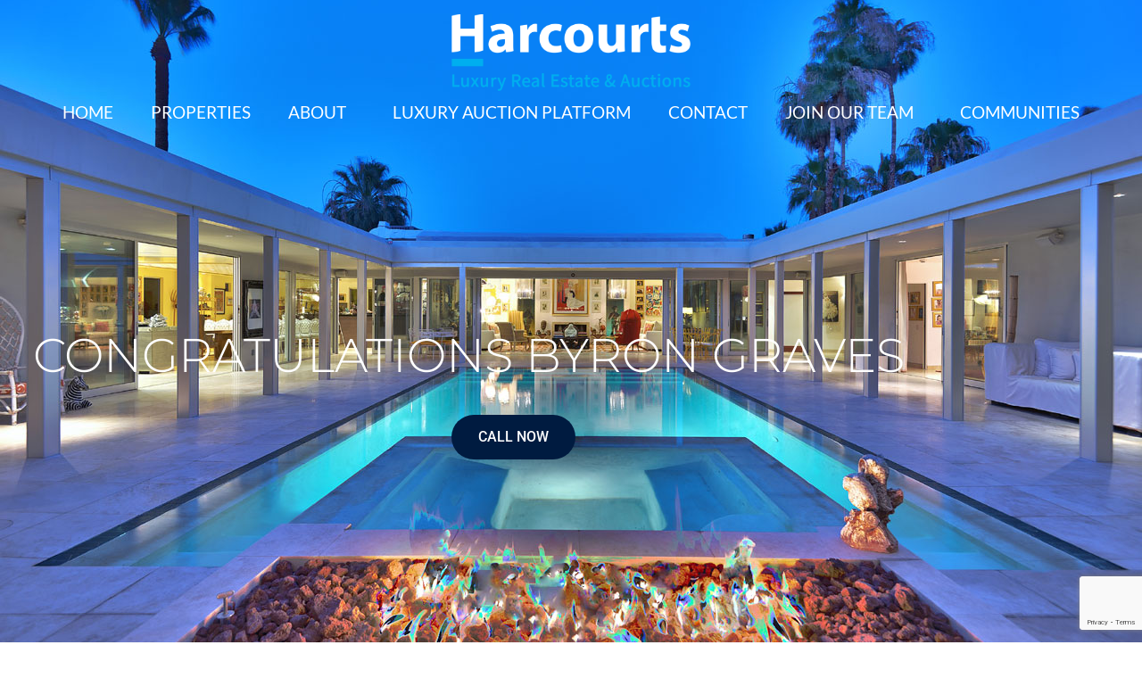

--- FILE ---
content_type: text/html; charset=UTF-8
request_url: https://harcourtsdeserthomes.com/congratulations-byron-graves/
body_size: 16400
content:
<!doctype html>
<html lang="en-US" prefix="og: http://ogp.me/ns# fb: http://ogp.me/ns/fb#">
<head>
<meta charset="UTF-8">
<title>Congratulations Byron Graves</title>


<!-- SEO by Squirrly SEO 12.4.15 - https://plugin.squirrly.co/ -->

<meta name="robots" content="index,follow">
<meta name="googlebot" content="index,follow,max-snippet:-1,max-image-preview:large,max-video-preview:-1">
<meta name="bingbot" content="index,follow,max-snippet:-1,max-image-preview:large,max-video-preview:-1">

<meta name="description" content="Congratulations to Byron Graves on achieving an Award for Bronze Sales Status in Q3 2023. We are honored to have Byron be recognized nationally for his contributions to Harcourts. We are so happy to have Byron as a member of our Harcourts Blue Tribe Family. Learn what our clients say about our services by checking out" />
<link rel="canonical" href="https://harcourtsdeserthomes.com/congratulations-byron-graves/" />
<link rel="alternate" type="application/rss+xml" href="https://harcourtsdeserthomes.com/sitemap.xml" />

<meta property="og:url" content="https://harcourtsdeserthomes.com/congratulations-byron-graves/" />
<meta property="og:title" content="Congratulations Byron Graves" />
<meta property="og:description" content="Congratulations to Byron Graves on achieving an Award for Bronze Sales Status in Q3 2023. We are honored to have Byron be recognized nationally for his contributions to Harcourts. We are so happy to" />
<meta property="og:type" content="article" />
<meta property="og:image" content="https://harcourtsdeserthomes.com/wp-content/uploads/2024/02/Byron_-Bronze-Q3.png" />
<meta property="og:image:width" content="1000" />
<meta property="og:image:height" content="1000" />
<meta property="og:image:type" content="image/png" />
<meta property="og:site_name" content="Harcourts Desert Homes" />
<meta property="og:locale" content="en_US" />
<meta property="og:publish_date" content="2024-02-04T20:24:24-08:00" />
<meta property="article:published_time" content="2024-02-04T20:24:24-08:00" />
<meta property="article:modified_time" content="2024-02-04T20:24:28-08:00" />
<meta property="article:section" content="Blog" />
<meta property="article:author" content="Rob Ashton" />

<meta property="twitter:url" content="https://harcourtsdeserthomes.com/congratulations-byron-graves/" />
<meta property="twitter:title" content="Congratulations Byron Graves" />
<meta property="twitter:description" content="Congratulations to Byron Graves on achieving an Award for Bronze Sales Status in Q3 2023. We are honored to have Byron be recognized nationally for his contributions to Harcourts. We are so happy to have Byron as a member of our Harcourts Blue Tribe Family. Learn what our clients" />
<meta property="twitter:image" content="https://harcourtsdeserthomes.com/wp-content/uploads/2024/02/Byron_-Bronze-Q3.png" />
<meta property="twitter:domain" content="Harcourts Desert Homes" />
<meta property="twitter:card" content="summary_large_image" />
<meta property="twitter:creator" content="@twitter" />
<meta property="twitter:site" content="@twitter" />
<script type="application/ld+json">{"@context":"https://schema.org","@graph":[{"@type":"NewsArticle","@id":"https://harcourtsdeserthomes.com/congratulations-byron-graves/#newsarticle","url":"https://harcourtsdeserthomes.com/congratulations-byron-graves/","headline":"Congratulations Byron Graves ","mainEntityOfPage":{"@type":"WebPage","url":"https://harcourtsdeserthomes.com/congratulations-byron-graves/"},"datePublished":"2024-02-04T20:24:24-08:00","dateModified":"2024-02-04T20:24:28-08:00","image":{"@type":"ImageObject","url":"https://harcourtsdeserthomes.com/wp-content/uploads/2024/02/Byron_-Bronze-Q3.png","height":1000,"width":1000},"author":{"@type":"Person","@id":"https://harcourtsdeserthomes.com/author/rashton/#person","url":"https://harcourtsdeserthomes.com/author/rashton/","name":"Rob Ashton"},"publisher":{"@type":"Organization","@id":"https://harcourtsdeserthomes.com/congratulations-byron-graves/#Organization","url":"https://harcourtsdeserthomes.com/congratulations-byron-graves/","name":"Harcourts Desert Homes","sameAs":["https://twitter.com/twitter"]}},{"@type":"BreadcrumbList","@id":"https://harcourtsdeserthomes.com/congratulations-byron-graves/#breadcrumblist","itemListElement":[[{"@type":"ListItem","position":1,"item":{"@id":"https://harcourtsdeserthomes.com","name":"Top Realtor in Palm Springs: Expert Real Estate Services & Listings"}},{"@type":"ListItem","position":2,"item":{"@id":"https://harcourtsdeserthomes.com/category/blog/","name":"Blog"}},{"@type":"ListItem","position":3,"item":{"@id":"https://harcourtsdeserthomes.com/congratulations-byron-graves/","name":"Congratulations Byron Graves "}}],[{"@type":"ListItem","position":1,"item":{"@id":"https://harcourtsdeserthomes.com","name":"Top Realtor in Palm Springs: Expert Real Estate Services & Listings"}},{"@type":"ListItem","position":2,"item":{"@id":"https://harcourtsdeserthomes.com/category/news/","name":"News"}},{"@type":"ListItem","position":3,"item":{"@id":"https://harcourtsdeserthomes.com/congratulations-byron-graves/","name":"Congratulations Byron Graves "}}]]}]}</script>
<!-- /SEO by Squirrly SEO - WordPress SEO Plugin -->



	
	<meta name="viewport" content="width=device-width, initial-scale=1">
	<link rel="profile" href="https://gmpg.org/xfn/11">
	
<link rel='dns-prefetch' href='//www.idxhome.com' />
<link rel="alternate" type="application/rss+xml" title="Harcourts Desert Homes &raquo; Feed" href="https://harcourtsdeserthomes.com/feed/" />
<link rel="alternate" type="application/rss+xml" title="Harcourts Desert Homes &raquo; Comments Feed" href="https://harcourtsdeserthomes.com/comments/feed/" />
<link rel="alternate" title="oEmbed (JSON)" type="application/json+oembed" href="https://harcourtsdeserthomes.com/wp-json/oembed/1.0/embed?url=https%3A%2F%2Fharcourtsdeserthomes.com%2Fcongratulations-byron-graves%2F" />
<link rel="alternate" title="oEmbed (XML)" type="text/xml+oembed" href="https://harcourtsdeserthomes.com/wp-json/oembed/1.0/embed?url=https%3A%2F%2Fharcourtsdeserthomes.com%2Fcongratulations-byron-graves%2F&#038;format=xml" />
<style type="text/css" media="all">
.wpautoterms-footer{background-color:#ffffff;text-align:center;}
.wpautoterms-footer a{color:#000000;font-family:Arial, sans-serif;font-size:14px;}
.wpautoterms-footer .separator{color:#cccccc;font-family:Arial, sans-serif;font-size:14px;}</style>
<style id='wp-img-auto-sizes-contain-inline-css'>
img:is([sizes=auto i],[sizes^="auto," i]){contain-intrinsic-size:3000px 1500px}
/*# sourceURL=wp-img-auto-sizes-contain-inline-css */
</style>
<link rel='stylesheet' id='ihf-bundle-css-css' href='https://www.idxhome.com/service/resources/dist/wordpress/bundle.css?1768903748886' media='' />
<style id='wp-emoji-styles-inline-css'>

	img.wp-smiley, img.emoji {
		display: inline !important;
		border: none !important;
		box-shadow: none !important;
		height: 1em !important;
		width: 1em !important;
		margin: 0 0.07em !important;
		vertical-align: -0.1em !important;
		background: none !important;
		padding: 0 !important;
	}
/*# sourceURL=wp-emoji-styles-inline-css */
</style>
<link rel='stylesheet' id='wp-block-library-css' href='https://harcourtsdeserthomes.com/wp-includes/css/dist/block-library/style.min.css?ver=b66b0f75dea6afe826df70b7be39896d' media='all' />
<style id='global-styles-inline-css'>
:root{--wp--preset--aspect-ratio--square: 1;--wp--preset--aspect-ratio--4-3: 4/3;--wp--preset--aspect-ratio--3-4: 3/4;--wp--preset--aspect-ratio--3-2: 3/2;--wp--preset--aspect-ratio--2-3: 2/3;--wp--preset--aspect-ratio--16-9: 16/9;--wp--preset--aspect-ratio--9-16: 9/16;--wp--preset--color--black: #000000;--wp--preset--color--cyan-bluish-gray: #abb8c3;--wp--preset--color--white: #ffffff;--wp--preset--color--pale-pink: #f78da7;--wp--preset--color--vivid-red: #cf2e2e;--wp--preset--color--luminous-vivid-orange: #ff6900;--wp--preset--color--luminous-vivid-amber: #fcb900;--wp--preset--color--light-green-cyan: #7bdcb5;--wp--preset--color--vivid-green-cyan: #00d084;--wp--preset--color--pale-cyan-blue: #8ed1fc;--wp--preset--color--vivid-cyan-blue: #0693e3;--wp--preset--color--vivid-purple: #9b51e0;--wp--preset--gradient--vivid-cyan-blue-to-vivid-purple: linear-gradient(135deg,rgb(6,147,227) 0%,rgb(155,81,224) 100%);--wp--preset--gradient--light-green-cyan-to-vivid-green-cyan: linear-gradient(135deg,rgb(122,220,180) 0%,rgb(0,208,130) 100%);--wp--preset--gradient--luminous-vivid-amber-to-luminous-vivid-orange: linear-gradient(135deg,rgb(252,185,0) 0%,rgb(255,105,0) 100%);--wp--preset--gradient--luminous-vivid-orange-to-vivid-red: linear-gradient(135deg,rgb(255,105,0) 0%,rgb(207,46,46) 100%);--wp--preset--gradient--very-light-gray-to-cyan-bluish-gray: linear-gradient(135deg,rgb(238,238,238) 0%,rgb(169,184,195) 100%);--wp--preset--gradient--cool-to-warm-spectrum: linear-gradient(135deg,rgb(74,234,220) 0%,rgb(151,120,209) 20%,rgb(207,42,186) 40%,rgb(238,44,130) 60%,rgb(251,105,98) 80%,rgb(254,248,76) 100%);--wp--preset--gradient--blush-light-purple: linear-gradient(135deg,rgb(255,206,236) 0%,rgb(152,150,240) 100%);--wp--preset--gradient--blush-bordeaux: linear-gradient(135deg,rgb(254,205,165) 0%,rgb(254,45,45) 50%,rgb(107,0,62) 100%);--wp--preset--gradient--luminous-dusk: linear-gradient(135deg,rgb(255,203,112) 0%,rgb(199,81,192) 50%,rgb(65,88,208) 100%);--wp--preset--gradient--pale-ocean: linear-gradient(135deg,rgb(255,245,203) 0%,rgb(182,227,212) 50%,rgb(51,167,181) 100%);--wp--preset--gradient--electric-grass: linear-gradient(135deg,rgb(202,248,128) 0%,rgb(113,206,126) 100%);--wp--preset--gradient--midnight: linear-gradient(135deg,rgb(2,3,129) 0%,rgb(40,116,252) 100%);--wp--preset--font-size--small: 13px;--wp--preset--font-size--medium: 20px;--wp--preset--font-size--large: 36px;--wp--preset--font-size--x-large: 42px;--wp--preset--spacing--20: 0.44rem;--wp--preset--spacing--30: 0.67rem;--wp--preset--spacing--40: 1rem;--wp--preset--spacing--50: 1.5rem;--wp--preset--spacing--60: 2.25rem;--wp--preset--spacing--70: 3.38rem;--wp--preset--spacing--80: 5.06rem;--wp--preset--shadow--natural: 6px 6px 9px rgba(0, 0, 0, 0.2);--wp--preset--shadow--deep: 12px 12px 50px rgba(0, 0, 0, 0.4);--wp--preset--shadow--sharp: 6px 6px 0px rgba(0, 0, 0, 0.2);--wp--preset--shadow--outlined: 6px 6px 0px -3px rgb(255, 255, 255), 6px 6px rgb(0, 0, 0);--wp--preset--shadow--crisp: 6px 6px 0px rgb(0, 0, 0);}:root { --wp--style--global--content-size: 800px;--wp--style--global--wide-size: 1200px; }:where(body) { margin: 0; }.wp-site-blocks > .alignleft { float: left; margin-right: 2em; }.wp-site-blocks > .alignright { float: right; margin-left: 2em; }.wp-site-blocks > .aligncenter { justify-content: center; margin-left: auto; margin-right: auto; }:where(.wp-site-blocks) > * { margin-block-start: 24px; margin-block-end: 0; }:where(.wp-site-blocks) > :first-child { margin-block-start: 0; }:where(.wp-site-blocks) > :last-child { margin-block-end: 0; }:root { --wp--style--block-gap: 24px; }:root :where(.is-layout-flow) > :first-child{margin-block-start: 0;}:root :where(.is-layout-flow) > :last-child{margin-block-end: 0;}:root :where(.is-layout-flow) > *{margin-block-start: 24px;margin-block-end: 0;}:root :where(.is-layout-constrained) > :first-child{margin-block-start: 0;}:root :where(.is-layout-constrained) > :last-child{margin-block-end: 0;}:root :where(.is-layout-constrained) > *{margin-block-start: 24px;margin-block-end: 0;}:root :where(.is-layout-flex){gap: 24px;}:root :where(.is-layout-grid){gap: 24px;}.is-layout-flow > .alignleft{float: left;margin-inline-start: 0;margin-inline-end: 2em;}.is-layout-flow > .alignright{float: right;margin-inline-start: 2em;margin-inline-end: 0;}.is-layout-flow > .aligncenter{margin-left: auto !important;margin-right: auto !important;}.is-layout-constrained > .alignleft{float: left;margin-inline-start: 0;margin-inline-end: 2em;}.is-layout-constrained > .alignright{float: right;margin-inline-start: 2em;margin-inline-end: 0;}.is-layout-constrained > .aligncenter{margin-left: auto !important;margin-right: auto !important;}.is-layout-constrained > :where(:not(.alignleft):not(.alignright):not(.alignfull)){max-width: var(--wp--style--global--content-size);margin-left: auto !important;margin-right: auto !important;}.is-layout-constrained > .alignwide{max-width: var(--wp--style--global--wide-size);}body .is-layout-flex{display: flex;}.is-layout-flex{flex-wrap: wrap;align-items: center;}.is-layout-flex > :is(*, div){margin: 0;}body .is-layout-grid{display: grid;}.is-layout-grid > :is(*, div){margin: 0;}body{padding-top: 0px;padding-right: 0px;padding-bottom: 0px;padding-left: 0px;}a:where(:not(.wp-element-button)){text-decoration: underline;}:root :where(.wp-element-button, .wp-block-button__link){background-color: #32373c;border-width: 0;color: #fff;font-family: inherit;font-size: inherit;font-style: inherit;font-weight: inherit;letter-spacing: inherit;line-height: inherit;padding-top: calc(0.667em + 2px);padding-right: calc(1.333em + 2px);padding-bottom: calc(0.667em + 2px);padding-left: calc(1.333em + 2px);text-decoration: none;text-transform: inherit;}.has-black-color{color: var(--wp--preset--color--black) !important;}.has-cyan-bluish-gray-color{color: var(--wp--preset--color--cyan-bluish-gray) !important;}.has-white-color{color: var(--wp--preset--color--white) !important;}.has-pale-pink-color{color: var(--wp--preset--color--pale-pink) !important;}.has-vivid-red-color{color: var(--wp--preset--color--vivid-red) !important;}.has-luminous-vivid-orange-color{color: var(--wp--preset--color--luminous-vivid-orange) !important;}.has-luminous-vivid-amber-color{color: var(--wp--preset--color--luminous-vivid-amber) !important;}.has-light-green-cyan-color{color: var(--wp--preset--color--light-green-cyan) !important;}.has-vivid-green-cyan-color{color: var(--wp--preset--color--vivid-green-cyan) !important;}.has-pale-cyan-blue-color{color: var(--wp--preset--color--pale-cyan-blue) !important;}.has-vivid-cyan-blue-color{color: var(--wp--preset--color--vivid-cyan-blue) !important;}.has-vivid-purple-color{color: var(--wp--preset--color--vivid-purple) !important;}.has-black-background-color{background-color: var(--wp--preset--color--black) !important;}.has-cyan-bluish-gray-background-color{background-color: var(--wp--preset--color--cyan-bluish-gray) !important;}.has-white-background-color{background-color: var(--wp--preset--color--white) !important;}.has-pale-pink-background-color{background-color: var(--wp--preset--color--pale-pink) !important;}.has-vivid-red-background-color{background-color: var(--wp--preset--color--vivid-red) !important;}.has-luminous-vivid-orange-background-color{background-color: var(--wp--preset--color--luminous-vivid-orange) !important;}.has-luminous-vivid-amber-background-color{background-color: var(--wp--preset--color--luminous-vivid-amber) !important;}.has-light-green-cyan-background-color{background-color: var(--wp--preset--color--light-green-cyan) !important;}.has-vivid-green-cyan-background-color{background-color: var(--wp--preset--color--vivid-green-cyan) !important;}.has-pale-cyan-blue-background-color{background-color: var(--wp--preset--color--pale-cyan-blue) !important;}.has-vivid-cyan-blue-background-color{background-color: var(--wp--preset--color--vivid-cyan-blue) !important;}.has-vivid-purple-background-color{background-color: var(--wp--preset--color--vivid-purple) !important;}.has-black-border-color{border-color: var(--wp--preset--color--black) !important;}.has-cyan-bluish-gray-border-color{border-color: var(--wp--preset--color--cyan-bluish-gray) !important;}.has-white-border-color{border-color: var(--wp--preset--color--white) !important;}.has-pale-pink-border-color{border-color: var(--wp--preset--color--pale-pink) !important;}.has-vivid-red-border-color{border-color: var(--wp--preset--color--vivid-red) !important;}.has-luminous-vivid-orange-border-color{border-color: var(--wp--preset--color--luminous-vivid-orange) !important;}.has-luminous-vivid-amber-border-color{border-color: var(--wp--preset--color--luminous-vivid-amber) !important;}.has-light-green-cyan-border-color{border-color: var(--wp--preset--color--light-green-cyan) !important;}.has-vivid-green-cyan-border-color{border-color: var(--wp--preset--color--vivid-green-cyan) !important;}.has-pale-cyan-blue-border-color{border-color: var(--wp--preset--color--pale-cyan-blue) !important;}.has-vivid-cyan-blue-border-color{border-color: var(--wp--preset--color--vivid-cyan-blue) !important;}.has-vivid-purple-border-color{border-color: var(--wp--preset--color--vivid-purple) !important;}.has-vivid-cyan-blue-to-vivid-purple-gradient-background{background: var(--wp--preset--gradient--vivid-cyan-blue-to-vivid-purple) !important;}.has-light-green-cyan-to-vivid-green-cyan-gradient-background{background: var(--wp--preset--gradient--light-green-cyan-to-vivid-green-cyan) !important;}.has-luminous-vivid-amber-to-luminous-vivid-orange-gradient-background{background: var(--wp--preset--gradient--luminous-vivid-amber-to-luminous-vivid-orange) !important;}.has-luminous-vivid-orange-to-vivid-red-gradient-background{background: var(--wp--preset--gradient--luminous-vivid-orange-to-vivid-red) !important;}.has-very-light-gray-to-cyan-bluish-gray-gradient-background{background: var(--wp--preset--gradient--very-light-gray-to-cyan-bluish-gray) !important;}.has-cool-to-warm-spectrum-gradient-background{background: var(--wp--preset--gradient--cool-to-warm-spectrum) !important;}.has-blush-light-purple-gradient-background{background: var(--wp--preset--gradient--blush-light-purple) !important;}.has-blush-bordeaux-gradient-background{background: var(--wp--preset--gradient--blush-bordeaux) !important;}.has-luminous-dusk-gradient-background{background: var(--wp--preset--gradient--luminous-dusk) !important;}.has-pale-ocean-gradient-background{background: var(--wp--preset--gradient--pale-ocean) !important;}.has-electric-grass-gradient-background{background: var(--wp--preset--gradient--electric-grass) !important;}.has-midnight-gradient-background{background: var(--wp--preset--gradient--midnight) !important;}.has-small-font-size{font-size: var(--wp--preset--font-size--small) !important;}.has-medium-font-size{font-size: var(--wp--preset--font-size--medium) !important;}.has-large-font-size{font-size: var(--wp--preset--font-size--large) !important;}.has-x-large-font-size{font-size: var(--wp--preset--font-size--x-large) !important;}
:root :where(.wp-block-pullquote){font-size: 1.5em;line-height: 1.6;}
/*# sourceURL=global-styles-inline-css */
</style>
<link rel='stylesheet' id='wpautoterms_css-css' href='https://harcourtsdeserthomes.com/wp-content/plugins/auto-terms-of-service-and-privacy-policy/css/wpautoterms.css?ver=b66b0f75dea6afe826df70b7be39896d' media='all' />
<link rel='stylesheet' id='hello-elementor-css' href='https://harcourtsdeserthomes.com/wp-content/themes/hello-elementor/assets/css/reset.css?ver=3.4.5' media='all' />
<link rel='stylesheet' id='hello-elementor-theme-style-css' href='https://harcourtsdeserthomes.com/wp-content/themes/hello-elementor/assets/css/theme.css?ver=3.4.5' media='all' />
<link rel='stylesheet' id='hello-elementor-header-footer-css' href='https://harcourtsdeserthomes.com/wp-content/themes/hello-elementor/assets/css/header-footer.css?ver=3.4.5' media='all' />
<link rel='stylesheet' id='elementor-frontend-css' href='https://harcourtsdeserthomes.com/wp-content/plugins/elementor/assets/css/frontend.min.css?ver=3.34.1' media='all' />
<link rel='stylesheet' id='widget-image-css' href='https://harcourtsdeserthomes.com/wp-content/plugins/elementor/assets/css/widget-image.min.css?ver=3.34.1' media='all' />
<link rel='stylesheet' id='widget-nav-menu-css' href='https://harcourtsdeserthomes.com/wp-content/plugins/elementor-pro/assets/css/widget-nav-menu.min.css?ver=3.34.0' media='all' />
<link rel='stylesheet' id='e-sticky-css' href='https://harcourtsdeserthomes.com/wp-content/plugins/elementor-pro/assets/css/modules/sticky.min.css?ver=3.34.0' media='all' />
<link rel='stylesheet' id='widget-divider-css' href='https://harcourtsdeserthomes.com/wp-content/plugins/elementor/assets/css/widget-divider.min.css?ver=3.34.1' media='all' />
<link rel='stylesheet' id='widget-heading-css' href='https://harcourtsdeserthomes.com/wp-content/plugins/elementor/assets/css/widget-heading.min.css?ver=3.34.1' media='all' />
<link rel='stylesheet' id='widget-form-css' href='https://harcourtsdeserthomes.com/wp-content/plugins/elementor-pro/assets/css/widget-form.min.css?ver=3.34.0' media='all' />
<link rel='stylesheet' id='widget-social-icons-css' href='https://harcourtsdeserthomes.com/wp-content/plugins/elementor/assets/css/widget-social-icons.min.css?ver=3.34.1' media='all' />
<link rel='stylesheet' id='e-apple-webkit-css' href='https://harcourtsdeserthomes.com/wp-content/plugins/elementor/assets/css/conditionals/apple-webkit.min.css?ver=3.34.1' media='all' />
<link rel='stylesheet' id='widget-spacer-css' href='https://harcourtsdeserthomes.com/wp-content/plugins/elementor/assets/css/widget-spacer.min.css?ver=3.34.1' media='all' />
<link rel='stylesheet' id='e-animation-grow-css' href='https://harcourtsdeserthomes.com/wp-content/plugins/elementor/assets/lib/animations/styles/e-animation-grow.min.css?ver=3.34.1' media='all' />
<link rel='stylesheet' id='elementor-icons-css' href='https://harcourtsdeserthomes.com/wp-content/plugins/elementor/assets/lib/eicons/css/elementor-icons.min.css?ver=5.45.0' media='all' />
<link rel='stylesheet' id='elementor-post-4374-css' href='https://harcourtsdeserthomes.com/wp-content/uploads/elementor/css/post-4374.css?ver=1768536021' media='all' />
<link rel='stylesheet' id='font-awesome-5-all-css' href='https://harcourtsdeserthomes.com/wp-content/plugins/elementor/assets/lib/font-awesome/css/all.min.css?ver=3.34.1' media='all' />
<link rel='stylesheet' id='font-awesome-4-shim-css' href='https://harcourtsdeserthomes.com/wp-content/plugins/elementor/assets/lib/font-awesome/css/v4-shims.min.css?ver=3.34.1' media='all' />
<link rel='stylesheet' id='elementor-post-3860-css' href='https://harcourtsdeserthomes.com/wp-content/uploads/elementor/css/post-3860.css?ver=1768536022' media='all' />
<link rel='stylesheet' id='elementor-post-3849-css' href='https://harcourtsdeserthomes.com/wp-content/uploads/elementor/css/post-3849.css?ver=1768554126' media='all' />
<link rel='stylesheet' id='elementor-post-8193-css' href='https://harcourtsdeserthomes.com/wp-content/uploads/elementor/css/post-8193.css?ver=1768536040' media='all' />
<link rel='stylesheet' id='eael-general-css' href='https://harcourtsdeserthomes.com/wp-content/plugins/essential-addons-for-elementor-lite/assets/front-end/css/view/general.min.css?ver=6.5.7' media='all' />
<link rel='stylesheet' id='elementor-gf-local-roboto-css' href='https://harcourtsdeserthomes.com/wp-content/uploads/elementor/google-fonts/css/roboto.css?ver=1745207716' media='all' />
<link rel='stylesheet' id='elementor-gf-local-robotoslab-css' href='https://harcourtsdeserthomes.com/wp-content/uploads/elementor/google-fonts/css/robotoslab.css?ver=1745207717' media='all' />
<link rel='stylesheet' id='elementor-gf-local-lato-css' href='https://harcourtsdeserthomes.com/wp-content/uploads/elementor/google-fonts/css/lato.css?ver=1745207717' media='all' />
<link rel='stylesheet' id='elementor-gf-local-montserrat-css' href='https://harcourtsdeserthomes.com/wp-content/uploads/elementor/google-fonts/css/montserrat.css?ver=1745207718' media='all' />
<link rel='stylesheet' id='elementor-gf-local-opensans-css' href='https://harcourtsdeserthomes.com/wp-content/uploads/elementor/google-fonts/css/opensans.css?ver=1745207720' media='all' />
<link rel='stylesheet' id='elementor-icons-shared-0-css' href='https://harcourtsdeserthomes.com/wp-content/plugins/elementor/assets/lib/font-awesome/css/fontawesome.min.css?ver=5.15.3' media='all' />
<link rel='stylesheet' id='elementor-icons-fa-brands-css' href='https://harcourtsdeserthomes.com/wp-content/plugins/elementor/assets/lib/font-awesome/css/brands.min.css?ver=5.15.3' media='all' />
<script src="https://harcourtsdeserthomes.com/wp-includes/js/jquery/jquery.min.js?ver=3.7.1" id="jquery-core-js"></script>
<script src="https://harcourtsdeserthomes.com/wp-includes/js/jquery/jquery-migrate.min.js?ver=3.4.1" id="jquery-migrate-js"></script>
<script src="https://www.idxhome.com/service/resources/dist/wordpress/bundle.js?1768903748886" id="ihf-bundle-js-js"></script>
<script src="https://harcourtsdeserthomes.com/wp-includes/js/dist/dom-ready.min.js?ver=f77871ff7694fffea381" id="wp-dom-ready-js"></script>
<script src="https://harcourtsdeserthomes.com/wp-content/plugins/auto-terms-of-service-and-privacy-policy/js/base.js?ver=3.0.4" id="wpautoterms_base-js"></script>
<script src="https://harcourtsdeserthomes.com/wp-content/plugins/elementor/assets/lib/font-awesome/js/v4-shims.min.js?ver=3.34.1" id="font-awesome-4-shim-js"></script>
<link rel="https://api.w.org/" href="https://harcourtsdeserthomes.com/wp-json/" /><link rel="alternate" title="JSON" type="application/json" href="https://harcourtsdeserthomes.com/wp-json/wp/v2/posts/12001" /><link rel="EditURI" type="application/rsd+xml" title="RSD" href="https://harcourtsdeserthomes.com/xmlrpc.php?rsd" />

<link rel='shortlink' href='https://harcourtsdeserthomes.com/?p=12001' />
<!-- start Simple Custom CSS and JS -->
<script>!function(){window;var e,t=document;e=function(){var e=t.createElement("script");e.defer=!0,e.src="https://cdn.endorsal.io/widgets/widget.min.js";var n=t.getElementsByTagName("script")[0];n.parentNode.insertBefore(e,n),e.onload=function(){NDRSL.init("63aba685db5af458a9f675da")}},"interactive"===t.readyState||"complete"===t.readyState?e():t.addEventListener("DOMContentLoaded",e())}();</script>
<!-- end Simple Custom CSS and JS -->
<!-- start Simple Custom CSS and JS -->
<style>
<style>
.ihf-widget label, .ihf-widget-label{
color:#ffffff;
}


element.style {
    display: block;
}
#ihf-main-container *, #ihf-main-container *::after, #ihf-main-container *::before {
    box-sizing: border-box;
}
#ihf-main-container *, #ihf-main-container *::after, #ihf-main-container *::before {
    box-sizing: border-box;
}
#ihf-main-container .modal {
  
    z-index: 9999;
}
 
#ihf-main-container .carousel-control {
top:45%;
font-size:30px;
}
#ihf-main-container .carousel-control .glyphicon-chevron-left, #ihf-main-container .carousel-control .icon-prev, #ihf-main-container .carousel-control .glyphicon-chevron-right, #ihf-main-container .carousel-control .icon-next{
  
    font-size: 30px;
 
    top: 0;
  
}

 

</style></style>
<!-- end Simple Custom CSS and JS -->
<!-- start Simple Custom CSS and JS -->
<style>
 .inside-article
{
		border-radius: 3px !important;
	background: #ffffff;
	box-shadow: 0 0 30px 5px rgba(0, 0, 0, 0.1);
	}
.sidebar .widget
{
	box-shadow: 0 0 30px 5px rgba(0, 0, 0, 0.1);
}
a.read-more.button
{
	background: #022048;
	border-radius: 3px;
}
a.read-more.button:hover
{
	background: #000000;
	}
.separate-containers .page-header
{
  display: none;
}
</style>
<!-- end Simple Custom CSS and JS -->
<!-- start Simple Custom CSS and JS -->
<script src="https://js.phonewagon.com/pw_dns.js?cguid=98718609-A0D2-4DCB-87ED-DD26902EC6E6"></script>

<!-- end Simple Custom CSS and JS -->
<!-- start Simple Custom CSS and JS -->
	<!-- Facebook Pixel Code -->
<script>
  !function(f,b,e,v,n,t,s)
  {if(f.fbq)return;n=f.fbq=function(){n.callMethod?
  n.callMethod.apply(n,arguments):n.queue.push(arguments)};
  if(!f._fbq)f._fbq=n;n.push=n;n.loaded=!0;n.version='2.0';
  n.queue=[];t=b.createElement(e);t.async=!0;
  t.src=v;s=b.getElementsByTagName(e)[0];
  s.parentNode.insertBefore(t,s)}(window, document,'script',
  'https://connect.facebook.net/en_US/fbevents.js');
  fbq('init', '1148601605296133');
  fbq('track', 'PageView');
</script>
<noscript><img height="1" width="1" style="display:none"
  src="https://www.facebook.com/tr?id=1148601605296133&ev=PageView&noscript=1"
/></noscript>
<!-- End Facebook Pixel Code -->


 

<!-- end Simple Custom CSS and JS -->
 <style type="text/css">
.ihf-widget label, .ihf-widget-label{
color:#ffffff;
}


element.style {
    display: block;
}
#ihf-main-container *, #ihf-main-container *::after, #ihf-main-container *::before {
    box-sizing: border-box;
}
#ihf-main-container *, #ihf-main-container *::after, #ihf-main-container *::before {
    box-sizing: border-box;
}
#ihf-main-container .modal {
  
    z-index: 9999;
}
 
#ihf-main-container .carousel-control {
top:45%;
font-size:30px;
}
#ihf-main-container .carousel-control .glyphicon-chevron-left, #ihf-main-container .carousel-control .icon-prev, #ihf-main-container .carousel-control .glyphicon-chevron-right, #ihf-main-container .carousel-control .icon-next{
  
    font-size: 30px;
 
    top: 0;
  
}

 

</style><meta name="generator" content="Elementor 3.34.1; features: additional_custom_breakpoints; settings: css_print_method-external, google_font-enabled, font_display-auto">
<!-- Google Tag Manager -->
<script>(function(w,d,s,l,i){w[l]=w[l]||[];w[l].push({'gtm.start':
new Date().getTime(),event:'gtm.js'});var f=d.getElementsByTagName(s)[0],
j=d.createElement(s),dl=l!='dataLayer'?'&l='+l:'';j.async=true;j.src=
'https://www.googletagmanager.com/gtm.js?id='+i+dl;f.parentNode.insertBefore(j,f);
})(window,document,'script','dataLayer','GTM-NQ48KJ33');</script>
<!-- End Google Tag Manager -->
			<style>
				.e-con.e-parent:nth-of-type(n+4):not(.e-lazyloaded):not(.e-no-lazyload),
				.e-con.e-parent:nth-of-type(n+4):not(.e-lazyloaded):not(.e-no-lazyload) * {
					background-image: none !important;
				}
				@media screen and (max-height: 1024px) {
					.e-con.e-parent:nth-of-type(n+3):not(.e-lazyloaded):not(.e-no-lazyload),
					.e-con.e-parent:nth-of-type(n+3):not(.e-lazyloaded):not(.e-no-lazyload) * {
						background-image: none !important;
					}
				}
				@media screen and (max-height: 640px) {
					.e-con.e-parent:nth-of-type(n+2):not(.e-lazyloaded):not(.e-no-lazyload),
					.e-con.e-parent:nth-of-type(n+2):not(.e-lazyloaded):not(.e-no-lazyload) * {
						background-image: none !important;
					}
				}
			</style>
			<link rel="icon" href="https://harcourtsdeserthomes.com/wp-content/uploads/2018/11/cropped-hdh-favicon-32x32.jpg" sizes="32x32" />
<link rel="icon" href="https://harcourtsdeserthomes.com/wp-content/uploads/2018/11/cropped-hdh-favicon-192x192.jpg" sizes="192x192" />
<link rel="apple-touch-icon" href="https://harcourtsdeserthomes.com/wp-content/uploads/2018/11/cropped-hdh-favicon-180x180.jpg" />
<meta name="msapplication-TileImage" content="https://harcourtsdeserthomes.com/wp-content/uploads/2018/11/cropped-hdh-favicon-270x270.jpg" />
		<style id="wp-custom-css">
			a {
    color: #0E1C3F; /*Normal Link Color*/
}

a:active, a:hover {
    color: #01A5E4; /*Hover and Active satet color*/		</style>
		</head>
<body class="wp-singular post-template-default single single-post postid-12001 single-format-standard wp-embed-responsive wp-theme-hello-elementor hello-elementor-default elementor-default elementor-template-full-width elementor-kit-4374 elementor-page-8956 elementor-page-8193">

<!-- Google Tag Manager (noscript) -->
<noscript><iframe src="https://www.googletagmanager.com/ns.html?id=GTM-NQ48KJ33"
height="0" width="0" style="display:none;visibility:hidden"></iframe></noscript>
<!-- End Google Tag Manager (noscript) -->

<a class="skip-link screen-reader-text" href="#content">Skip to content</a>

		<header data-elementor-type="header" data-elementor-id="3860" class="elementor elementor-3860 elementor-location-header" data-elementor-post-type="elementor_library">
					<section class="elementor-section elementor-top-section elementor-element elementor-element-8d7a9ab elementor-section-full_width elementor-section-height-min-height elementor-section-height-default elementor-section-items-middle" data-id="8d7a9ab" data-element_type="section">
						<div class="elementor-container elementor-column-gap-no">
					<div class="elementor-column elementor-col-100 elementor-top-column elementor-element elementor-element-151b6f6" data-id="151b6f6" data-element_type="column">
			<div class="elementor-widget-wrap">
							</div>
		</div>
					</div>
		</section>
				<section class="elementor-section elementor-top-section elementor-element elementor-element-4825547 elementor-section-boxed elementor-section-height-default elementor-section-height-default" data-id="4825547" data-element_type="section" id="header" data-settings="{&quot;sticky&quot;:&quot;top&quot;,&quot;sticky_on&quot;:[&quot;desktop&quot;,&quot;tablet&quot;,&quot;mobile&quot;],&quot;sticky_offset&quot;:0,&quot;sticky_effects_offset&quot;:0,&quot;sticky_anchor_link_offset&quot;:0}">
						<div class="elementor-container elementor-column-gap-no">
					<div class="elementor-column elementor-col-100 elementor-top-column elementor-element elementor-element-8274958" data-id="8274958" data-element_type="column">
			<div class="elementor-widget-wrap elementor-element-populated">
						<div class="elementor-element elementor-element-2bc99ab elementor-widget__width-auto logoflex elementor-widget elementor-widget-image" data-id="2bc99ab" data-element_type="widget" data-widget_type="image.default">
				<div class="elementor-widget-container">
																<a href="https://harcourtsdeserthomes.com/">
							<img fetchpriority="high" width="2048" height="694" src="https://harcourtsdeserthomes.com/wp-content/uploads/2018/10/logo-thick.png" class="attachment-full size-full wp-image-12482" alt="" srcset="https://harcourtsdeserthomes.com/wp-content/uploads/2018/10/logo-thick.png 2048w, https://harcourtsdeserthomes.com/wp-content/uploads/2018/10/logo-thick-300x102.png 300w, https://harcourtsdeserthomes.com/wp-content/uploads/2018/10/logo-thick-1024x347.png 1024w, https://harcourtsdeserthomes.com/wp-content/uploads/2018/10/logo-thick-768x260.png 768w, https://harcourtsdeserthomes.com/wp-content/uploads/2018/10/logo-thick-1536x521.png 1536w, https://harcourtsdeserthomes.com/wp-content/uploads/2018/10/logo-thick-600x203.png 600w" sizes="(max-width: 2048px) 100vw, 2048px" />								</a>
															</div>
				</div>
				<div class="elementor-element elementor-element-0991a8b elementor-widget__width-auto elementor-nav-menu--stretch elementor-nav-menu--dropdown-mobile elementor-nav-menu__align-center elementor-nav-menu__text-align-aside elementor-nav-menu--toggle elementor-nav-menu--burger elementor-widget elementor-widget-nav-menu" data-id="0991a8b" data-element_type="widget" data-settings="{&quot;submenu_icon&quot;:{&quot;value&quot;:&quot;&lt;i class=\&quot;\&quot; aria-hidden=\&quot;true\&quot;&gt;&lt;\/i&gt;&quot;,&quot;library&quot;:&quot;&quot;},&quot;full_width&quot;:&quot;stretch&quot;,&quot;layout&quot;:&quot;horizontal&quot;,&quot;toggle&quot;:&quot;burger&quot;}" data-widget_type="nav-menu.default">
				<div class="elementor-widget-container">
								<nav aria-label="Menu" class="elementor-nav-menu--main elementor-nav-menu__container elementor-nav-menu--layout-horizontal e--pointer-none">
				<ul id="menu-1-0991a8b" class="elementor-nav-menu"><li class="menu-item menu-item-type-custom menu-item-object-custom menu-item-home menu-item-11940"><a href="https://harcourtsdeserthomes.com/" class="elementor-item">Home</a></li>
<li class="menu-item menu-item-type-custom menu-item-object-custom menu-item-8448"><a href="https://harcourtsdeserthomes.com/properties" class="elementor-item">Properties</a></li>
<li class="menu-item menu-item-type-custom menu-item-object-custom menu-item-has-children menu-item-8449"><a href="https://harcourtsdeserthomes.com/about-harcourts/" class="elementor-item">About</a>
<ul class="sub-menu elementor-nav-menu--dropdown">
	<li class="menu-item menu-item-type-custom menu-item-object-custom menu-item-8450"><a href="https://harcourtsdeserthomes.com/meet-the-principals-3/" class="elementor-sub-item">Meet the Principals</a></li>
	<li class="menu-item menu-item-type-custom menu-item-object-custom menu-item-12522"><a href="https://harcourtsdeserthomes.com/our-agents/" class="elementor-sub-item">Our Agents</a></li>
	<li class="menu-item menu-item-type-custom menu-item-object-custom menu-item-8451"><a href="https://harcourtsdeserthomes.com/meet-the-team/" class="elementor-sub-item">Meet the Team</a></li>
	<li class="menu-item menu-item-type-custom menu-item-object-custom menu-item-8452"><a href="https://harcourtsdeserthomes.com/company-history/" class="elementor-sub-item">Company History</a></li>
	<li class="menu-item menu-item-type-custom menu-item-object-custom menu-item-8453"><a href="https://harcourtsdeserthomes.com/our-values/" class="elementor-sub-item">Our Values</a></li>
	<li class="menu-item menu-item-type-custom menu-item-object-custom menu-item-8454"><a href="https://www.youtube.com/watch?v=QG72d6yvHaY" class="elementor-sub-item">Apple Awards Harcourts Best in Class</a></li>
	<li class="menu-item menu-item-type-custom menu-item-object-custom menu-item-8455"><a href="https://harcourtsdeserthomes.com/2445-2/" class="elementor-sub-item">Client Testimonials</a></li>
</ul>
</li>
<li class="menu-item menu-item-type-custom menu-item-object-custom menu-item-11792"><a href="https://harcourtsdeserthomes.com/auction/" class="elementor-item">Luxury Auction Platform</a></li>
<li class="menu-item menu-item-type-custom menu-item-object-custom menu-item-8456"><a href="https://harcourtsdeserthomes.com/contact/" class="elementor-item">Contact</a></li>
<li class="menu-item menu-item-type-custom menu-item-object-custom menu-item-has-children menu-item-8457"><a href="https://harcourtsdeserthomes.com/join-our-team/" class="elementor-item">Join Our Team</a>
<ul class="sub-menu elementor-nav-menu--dropdown">
	<li class="menu-item menu-item-type-custom menu-item-object-custom menu-item-11872"><a href="https://harcourtsdeserthomes.com/harcourts-news/" class="elementor-sub-item">News</a></li>
</ul>
</li>
<li class="menu-item menu-item-type-custom menu-item-object-custom menu-item-8458"><a href="https://harcourtsdeserthomes.com/communities/" class="elementor-item">Communities</a></li>
</ul>			</nav>
					<div class="elementor-menu-toggle" role="button" tabindex="0" aria-label="Menu Toggle" aria-expanded="false">
			<i aria-hidden="true" role="presentation" class="elementor-menu-toggle__icon--open eicon-menu-bar"></i><i aria-hidden="true" role="presentation" class="elementor-menu-toggle__icon--close eicon-close"></i>		</div>
					<nav class="elementor-nav-menu--dropdown elementor-nav-menu__container" aria-hidden="true">
				<ul id="menu-2-0991a8b" class="elementor-nav-menu"><li class="menu-item menu-item-type-custom menu-item-object-custom menu-item-home menu-item-11940"><a href="https://harcourtsdeserthomes.com/" class="elementor-item" tabindex="-1">Home</a></li>
<li class="menu-item menu-item-type-custom menu-item-object-custom menu-item-8448"><a href="https://harcourtsdeserthomes.com/properties" class="elementor-item" tabindex="-1">Properties</a></li>
<li class="menu-item menu-item-type-custom menu-item-object-custom menu-item-has-children menu-item-8449"><a href="https://harcourtsdeserthomes.com/about-harcourts/" class="elementor-item" tabindex="-1">About</a>
<ul class="sub-menu elementor-nav-menu--dropdown">
	<li class="menu-item menu-item-type-custom menu-item-object-custom menu-item-8450"><a href="https://harcourtsdeserthomes.com/meet-the-principals-3/" class="elementor-sub-item" tabindex="-1">Meet the Principals</a></li>
	<li class="menu-item menu-item-type-custom menu-item-object-custom menu-item-12522"><a href="https://harcourtsdeserthomes.com/our-agents/" class="elementor-sub-item" tabindex="-1">Our Agents</a></li>
	<li class="menu-item menu-item-type-custom menu-item-object-custom menu-item-8451"><a href="https://harcourtsdeserthomes.com/meet-the-team/" class="elementor-sub-item" tabindex="-1">Meet the Team</a></li>
	<li class="menu-item menu-item-type-custom menu-item-object-custom menu-item-8452"><a href="https://harcourtsdeserthomes.com/company-history/" class="elementor-sub-item" tabindex="-1">Company History</a></li>
	<li class="menu-item menu-item-type-custom menu-item-object-custom menu-item-8453"><a href="https://harcourtsdeserthomes.com/our-values/" class="elementor-sub-item" tabindex="-1">Our Values</a></li>
	<li class="menu-item menu-item-type-custom menu-item-object-custom menu-item-8454"><a href="https://www.youtube.com/watch?v=QG72d6yvHaY" class="elementor-sub-item" tabindex="-1">Apple Awards Harcourts Best in Class</a></li>
	<li class="menu-item menu-item-type-custom menu-item-object-custom menu-item-8455"><a href="https://harcourtsdeserthomes.com/2445-2/" class="elementor-sub-item" tabindex="-1">Client Testimonials</a></li>
</ul>
</li>
<li class="menu-item menu-item-type-custom menu-item-object-custom menu-item-11792"><a href="https://harcourtsdeserthomes.com/auction/" class="elementor-item" tabindex="-1">Luxury Auction Platform</a></li>
<li class="menu-item menu-item-type-custom menu-item-object-custom menu-item-8456"><a href="https://harcourtsdeserthomes.com/contact/" class="elementor-item" tabindex="-1">Contact</a></li>
<li class="menu-item menu-item-type-custom menu-item-object-custom menu-item-has-children menu-item-8457"><a href="https://harcourtsdeserthomes.com/join-our-team/" class="elementor-item" tabindex="-1">Join Our Team</a>
<ul class="sub-menu elementor-nav-menu--dropdown">
	<li class="menu-item menu-item-type-custom menu-item-object-custom menu-item-11872"><a href="https://harcourtsdeserthomes.com/harcourts-news/" class="elementor-sub-item" tabindex="-1">News</a></li>
</ul>
</li>
<li class="menu-item menu-item-type-custom menu-item-object-custom menu-item-8458"><a href="https://harcourtsdeserthomes.com/communities/" class="elementor-item" tabindex="-1">Communities</a></li>
</ul>			</nav>
						</div>
				</div>
					</div>
		</div>
					</div>
		</section>
				</header>
				<div data-elementor-type="single-post" data-elementor-id="8193" class="elementor elementor-8193 elementor-location-single post-12001 post type-post status-publish format-standard has-post-thumbnail hentry category-blog category-news" data-elementor-post-type="elementor_library">
					<section class="elementor-section elementor-top-section elementor-element elementor-element-c887f34 elementor-section-height-min-height elementor-section-boxed elementor-section-height-default elementor-section-items-middle" data-id="c887f34" data-element_type="section" data-settings="{&quot;background_background&quot;:&quot;video&quot;}">
						<div class="elementor-container elementor-column-gap-default">
					<div class="elementor-column elementor-col-100 elementor-top-column elementor-element elementor-element-357a030" data-id="357a030" data-element_type="column">
			<div class="elementor-widget-wrap">
							</div>
		</div>
					</div>
		</section>
				<section class="elementor-section elementor-top-section elementor-element elementor-element-fde619d elementor-section-height-min-height elementor-section-boxed elementor-section-height-default elementor-section-items-middle" data-id="fde619d" data-element_type="section" data-settings="{&quot;background_background&quot;:&quot;video&quot;,&quot;background_video_link&quot;:&quot;https:\/\/youtu.be\/dr_IkwRAaGM&amp;vq=hd720&quot;,&quot;background_privacy_mode&quot;:&quot;yes&quot;,&quot;background_play_on_mobile&quot;:&quot;yes&quot;}">
								<div class="elementor-background-video-container" aria-hidden="true">
													<div class="elementor-background-video-embed"></div>
												</div>
								<div class="elementor-container elementor-column-gap-default">
					<div class="elementor-column elementor-col-100 elementor-top-column elementor-element elementor-element-8110401" data-id="8110401" data-element_type="column">
			<div class="elementor-widget-wrap elementor-element-populated">
						<section class="elementor-section elementor-inner-section elementor-element elementor-element-a14519b elementor-section-boxed elementor-section-height-default elementor-section-height-default" data-id="a14519b" data-element_type="section">
						<div class="elementor-container elementor-column-gap-default">
					<div class="elementor-column elementor-col-100 elementor-inner-column elementor-element elementor-element-d3008be" data-id="d3008be" data-element_type="column">
			<div class="elementor-widget-wrap elementor-element-populated">
						<div class="elementor-element elementor-element-335fc04 elementor-widget elementor-widget-spacer" data-id="335fc04" data-element_type="widget" data-widget_type="spacer.default">
				<div class="elementor-widget-container">
							<div class="elementor-spacer">
			<div class="elementor-spacer-inner"></div>
		</div>
						</div>
				</div>
				<div class="elementor-element elementor-element-84dc0ab elementor-widget elementor-widget-theme-post-title elementor-page-title elementor-widget-heading" data-id="84dc0ab" data-element_type="widget" data-widget_type="theme-post-title.default">
				<div class="elementor-widget-container">
					<h1 class="elementor-heading-title elementor-size-default">Congratulations Byron Graves</h1>				</div>
				</div>
					</div>
		</div>
					</div>
		</section>
				<section class="elementor-section elementor-inner-section elementor-element elementor-element-469bc8b elementor-section-boxed elementor-section-height-default elementor-section-height-default" data-id="469bc8b" data-element_type="section">
						<div class="elementor-container elementor-column-gap-no">
					<div class="elementor-column elementor-col-100 elementor-inner-column elementor-element elementor-element-7041176" data-id="7041176" data-element_type="column">
			<div class="elementor-widget-wrap elementor-element-populated">
						<div class="elementor-element elementor-element-067cce6 elementor-align-center elementor-mobile-align-center elementor-widget elementor-widget-button" data-id="067cce6" data-element_type="widget" data-widget_type="button.default">
				<div class="elementor-widget-container">
									<div class="elementor-button-wrapper">
					<a class="elementor-button elementor-button-link elementor-size-md elementor-animation-grow" href="tel:7608644100">
						<span class="elementor-button-content-wrapper">
									<span class="elementor-button-text">CALL NOW</span>
					</span>
					</a>
				</div>
								</div>
				</div>
					</div>
		</div>
					</div>
		</section>
					</div>
		</div>
					</div>
		</section>
				<section class="elementor-section elementor-top-section elementor-element elementor-element-b95a668 elementor-section-boxed elementor-section-height-default elementor-section-height-default" data-id="b95a668" data-element_type="section">
						<div class="elementor-container elementor-column-gap-no">
					<div class="elementor-column elementor-col-100 elementor-top-column elementor-element elementor-element-c777d29" data-id="c777d29" data-element_type="column">
			<div class="elementor-widget-wrap elementor-element-populated">
						<div class="elementor-element elementor-element-70309ae elementor-widget elementor-widget-theme-post-featured-image elementor-widget-image" data-id="70309ae" data-element_type="widget" data-widget_type="theme-post-featured-image.default">
				<div class="elementor-widget-container">
															<img width="800" height="800" src="https://harcourtsdeserthomes.com/wp-content/uploads/2024/02/Byron_-Bronze-Q3.png" class="attachment-large size-large wp-image-12004" alt="" srcset="https://harcourtsdeserthomes.com/wp-content/uploads/2024/02/Byron_-Bronze-Q3.png 1000w, https://harcourtsdeserthomes.com/wp-content/uploads/2024/02/Byron_-Bronze-Q3-300x300.png 300w, https://harcourtsdeserthomes.com/wp-content/uploads/2024/02/Byron_-Bronze-Q3-150x150.png 150w, https://harcourtsdeserthomes.com/wp-content/uploads/2024/02/Byron_-Bronze-Q3-768x768.png 768w, https://harcourtsdeserthomes.com/wp-content/uploads/2024/02/Byron_-Bronze-Q3-600x600.png 600w" sizes="(max-width: 800px) 100vw, 800px" />															</div>
				</div>
				<div class="elementor-element elementor-element-34e2dd3 elementor-widget elementor-widget-theme-post-content" data-id="34e2dd3" data-element_type="widget" data-widget_type="theme-post-content.default">
				<div class="elementor-widget-container">
					
<p>Congratulations to Byron Graves on achieving an Award for Bronze Sales Status in Q3 2023. We are honored to have Byron be recognized nationally for his contributions to Harcourts. We are so happy to have Byron as a member of our Harcourts Blue Tribe Family.</p>



<p>Learn what our clients say about our services by checking out&nbsp;<a href="https://harcourtsdeserthomes.com/2445-2/">Harcourts testimonials</a>!</p>
				</div>
				</div>
					</div>
		</div>
					</div>
		</section>
				<section class="elementor-section elementor-top-section elementor-element elementor-element-ea78ff1 elementor-section-boxed elementor-section-height-default elementor-section-height-default" data-id="ea78ff1" data-element_type="section" data-settings="{&quot;background_background&quot;:&quot;classic&quot;}">
						<div class="elementor-container elementor-column-gap-default">
					<div class="elementor-column elementor-col-50 elementor-top-column elementor-element elementor-element-70a7fb3" data-id="70a7fb3" data-element_type="column">
			<div class="elementor-widget-wrap elementor-element-populated">
						<div class="elementor-element elementor-element-ba87164 elementor-widget elementor-widget-image" data-id="ba87164" data-element_type="widget" data-widget_type="image.default">
				<div class="elementor-widget-container">
															<img loading="lazy" width="800" height="400" src="https://harcourtsdeserthomes.com/wp-content/uploads/2022/06/1600x800-1024x512.jpg" class="attachment-large size-large wp-image-9641" alt="" srcset="https://harcourtsdeserthomes.com/wp-content/uploads/2022/06/1600x800-1024x512.jpg 1024w, https://harcourtsdeserthomes.com/wp-content/uploads/2022/06/1600x800-300x150.jpg 300w, https://harcourtsdeserthomes.com/wp-content/uploads/2022/06/1600x800-768x384.jpg 768w, https://harcourtsdeserthomes.com/wp-content/uploads/2022/06/1600x800-1536x768.jpg 1536w, https://harcourtsdeserthomes.com/wp-content/uploads/2022/06/1600x800-600x300.jpg 600w, https://harcourtsdeserthomes.com/wp-content/uploads/2022/06/1600x800.jpg 1600w" sizes="(max-width: 800px) 100vw, 800px" />															</div>
				</div>
					</div>
		</div>
				<div class="elementor-column elementor-col-50 elementor-top-column elementor-element elementor-element-fa38206" data-id="fa38206" data-element_type="column">
			<div class="elementor-widget-wrap elementor-element-populated">
						<div class="elementor-element elementor-element-ce68b51 elementor-widget elementor-widget-heading" data-id="ce68b51" data-element_type="widget" data-widget_type="heading.default">
				<div class="elementor-widget-container">
					<h4 class="elementor-heading-title elementor-size-default">Get In Touch with One of Our Agents</h4>				</div>
				</div>
				<div class="elementor-element elementor-element-a0bf0b2 elementor-button-align-stretch elementor-widget elementor-widget-form" data-id="a0bf0b2" data-element_type="widget" data-settings="{&quot;step_next_label&quot;:&quot;Next&quot;,&quot;step_previous_label&quot;:&quot;Previous&quot;,&quot;button_width&quot;:&quot;100&quot;,&quot;step_type&quot;:&quot;number_text&quot;,&quot;step_icon_shape&quot;:&quot;circle&quot;}" data-widget_type="form.default">
				<div class="elementor-widget-container">
							<form class="elementor-form" method="post" name="New Form" aria-label="New Form">
			<input type="hidden" name="post_id" value="8193"/>
			<input type="hidden" name="form_id" value="a0bf0b2"/>
			<input type="hidden" name="referer_title" value="Property Search Results" />

							<input type="hidden" name="queried_id" value="999999999"/>
			
			<div class="elementor-form-fields-wrapper elementor-labels-">
								<div class="elementor-field-type-text elementor-field-group elementor-column elementor-field-group-name elementor-col-100">
												<label for="form-field-name" class="elementor-field-label elementor-screen-only">
								Name							</label>
														<input size="1" type="text" name="form_fields[name]" id="form-field-name" class="elementor-field elementor-size-sm  elementor-field-textual" placeholder="Your Name:">
											</div>
								<div class="elementor-field-type-email elementor-field-group elementor-column elementor-field-group-email elementor-col-100 elementor-field-required">
												<label for="form-field-email" class="elementor-field-label elementor-screen-only">
								Email							</label>
														<input size="1" type="email" name="form_fields[email]" id="form-field-email" class="elementor-field elementor-size-sm  elementor-field-textual" placeholder="Email Address:" required="required">
											</div>
								<div class="elementor-field-type-textarea elementor-field-group elementor-column elementor-field-group-dcbe9aa elementor-col-100">
												<label for="form-field-dcbe9aa" class="elementor-field-label elementor-screen-only">
								Message							</label>
						<textarea class="elementor-field-textual elementor-field  elementor-size-sm" name="form_fields[dcbe9aa]" id="form-field-dcbe9aa" rows="4" placeholder="Message Details:"></textarea>				</div>
								<div class="elementor-field-group elementor-column elementor-field-type-submit elementor-col-100 e-form__buttons">
					<button class="elementor-button elementor-size-md" type="submit">
						<span class="elementor-button-content-wrapper">
																						<span class="elementor-button-text">SEND MESSAGE</span>
													</span>
					</button>
				</div>
			</div>
		</form>
						</div>
				</div>
					</div>
		</div>
					</div>
		</section>
				</div>
				<footer data-elementor-type="footer" data-elementor-id="3849" class="elementor elementor-3849 elementor-location-footer" data-elementor-post-type="elementor_library">
					<section class="elementor-section elementor-top-section elementor-element elementor-element-5c7dc37 elementor-section-content-middle elementor-section-boxed elementor-section-height-default elementor-section-height-default" data-id="5c7dc37" data-element_type="section" data-settings="{&quot;background_background&quot;:&quot;classic&quot;}">
						<div class="elementor-container elementor-column-gap-default">
					<div class="elementor-column elementor-col-100 elementor-top-column elementor-element elementor-element-8f867d8" data-id="8f867d8" data-element_type="column">
			<div class="elementor-widget-wrap elementor-element-populated">
						<div class="elementor-element elementor-element-9dc4825 elementor-widget elementor-widget-image" data-id="9dc4825" data-element_type="widget" data-widget_type="image.default">
				<div class="elementor-widget-container">
															<img loading="lazy" width="469" height="53" src="https://harcourtsdeserthomes.com/wp-content/uploads/2018/10/harcourts-logo-53.png" class="attachment-large size-large wp-image-3888" alt="harcourts-logo-53" srcset="https://harcourtsdeserthomes.com/wp-content/uploads/2018/10/harcourts-logo-53.png 469w, https://harcourtsdeserthomes.com/wp-content/uploads/2018/10/harcourts-logo-53-300x34.png 300w" sizes="(max-width: 469px) 100vw, 469px" />															</div>
				</div>
				<div class="elementor-element elementor-element-b84900f elementor-widget elementor-widget-text-editor" data-id="b84900f" data-element_type="widget" data-widget_type="text-editor.default">
				<div class="elementor-widget-container">
									<p><span style="color: #999999;">73880 El Paseo, Suite R-2 Palm Desert, CA 92260 &#8211; </span><span style="color: #999999;">(760) 341-5341</span></p>								</div>
				</div>
				<div class="elementor-element elementor-element-aea7410 elementor-widget-divider--view-line elementor-widget elementor-widget-divider" data-id="aea7410" data-element_type="widget" data-widget_type="divider.default">
				<div class="elementor-widget-container">
							<div class="elementor-divider">
			<span class="elementor-divider-separator">
						</span>
		</div>
						</div>
				</div>
				<section class="elementor-section elementor-inner-section elementor-element elementor-element-0d6567b elementor-section-boxed elementor-section-height-default elementor-section-height-default" data-id="0d6567b" data-element_type="section">
						<div class="elementor-container elementor-column-gap-default">
					<div class="elementor-column elementor-col-25 elementor-inner-column elementor-element elementor-element-8ae1356" data-id="8ae1356" data-element_type="column">
			<div class="elementor-widget-wrap elementor-element-populated">
						<div class="elementor-element elementor-element-e32a863 elementor-widget elementor-widget-html" data-id="e32a863" data-element_type="widget" data-widget_type="html.default">
				<div class="elementor-widget-container">
					<iframe src="https://www.google.com/maps/d/u/0/embed?mid=1GFjRY57n-_NBP5kZuL5FRx2nov3VSWz7&ll=33.8235378305801%2C-116.54562670706204&z=18" width="300" height="300"></iframe>				</div>
				</div>
					</div>
		</div>
				<div class="elementor-column elementor-col-25 elementor-inner-column elementor-element elementor-element-812ecbd" data-id="812ecbd" data-element_type="column">
			<div class="elementor-widget-wrap elementor-element-populated">
						<div class="elementor-element elementor-element-73737a2 elementor-widget elementor-widget-heading" data-id="73737a2" data-element_type="widget" data-widget_type="heading.default">
				<div class="elementor-widget-container">
					<h4 class="elementor-heading-title elementor-size-default">Directions From:</h4>				</div>
				</div>
				<div class="elementor-element elementor-element-4f1a5d7 elementor-widget elementor-widget-text-editor" data-id="4f1a5d7" data-element_type="widget" data-widget_type="text-editor.default">
				<div class="elementor-widget-container">
									<p><span style="color: #999999;"><a style="color: #999999;" href="https://goo.gl/maps/Wo2vVV9wFmh8tWuSA">Palm Springs 92262</a></span><br /><span style="color: #999999;"><a style="color: #999999;" href="https://goo.gl/maps/7Qg5x7ShHtRXiKXYA">Rancho Mirage 92270</a></span><br /><span style="color: #999999;"><a style="color: #999999;" href="https://goo.gl/maps/K53Jp92Ay4EroxKU6">Palm Desert 92211</a></span><br /><span style="color: #999999;"><a style="color: #999999;" href="https://goo.gl/maps/4JEyUKQhVbRnVB1W8">Indian Wells 92210</a></span><br /><span style="color: #999999;"><a style="color: #999999;" href="https://goo.gl/maps/tZVvP6X3MT4fJwsL9">La Quinta 92253</a></span><br /><span style="color: #999999;"><a style="color: #999999;" href="https://goo.gl/maps/x9FQkfNneNCchGM68">Cathedral City 92234</a></span></p>								</div>
				</div>
					</div>
		</div>
				<div class="elementor-column elementor-col-25 elementor-inner-column elementor-element elementor-element-d89f275" data-id="d89f275" data-element_type="column">
			<div class="elementor-widget-wrap elementor-element-populated">
						<div class="elementor-element elementor-element-4646e5a elementor-widget elementor-widget-heading" data-id="4646e5a" data-element_type="widget" data-widget_type="heading.default">
				<div class="elementor-widget-container">
					<h4 class="elementor-heading-title elementor-size-default">Explore Our Site</h4>				</div>
				</div>
				<div class="elementor-element elementor-element-ae66ac6 elementor-nav-menu__align-start elementor-nav-menu__text-align-center elementor-nav-menu--dropdown-tablet elementor-nav-menu--toggle elementor-nav-menu--burger elementor-widget elementor-widget-nav-menu" data-id="ae66ac6" data-element_type="widget" data-settings="{&quot;layout&quot;:&quot;vertical&quot;,&quot;submenu_icon&quot;:{&quot;value&quot;:&quot;&lt;i class=\&quot;\&quot; aria-hidden=\&quot;true\&quot;&gt;&lt;\/i&gt;&quot;,&quot;library&quot;:&quot;&quot;},&quot;toggle&quot;:&quot;burger&quot;}" data-widget_type="nav-menu.default">
				<div class="elementor-widget-container">
								<nav aria-label="Menu" class="elementor-nav-menu--main elementor-nav-menu__container elementor-nav-menu--layout-vertical e--pointer-none">
				<ul id="menu-1-ae66ac6" class="elementor-nav-menu sm-vertical"><li class="menu-item menu-item-type-custom menu-item-object-custom menu-item-11873"><a href="https://harcourtsdeserthomes.com/harcourts-news/" class="elementor-item">Harcourts News</a></li>
<li class="menu-item menu-item-type-post_type menu-item-object-page menu-item-3855"><a href="https://harcourtsdeserthomes.com/home-buying-guide/" class="elementor-item">Home Buying Guide</a></li>
<li class="menu-item menu-item-type-post_type menu-item-object-page menu-item-3856"><a href="https://harcourtsdeserthomes.com/selling-buying-guide/" class="elementor-item">Home Selling Guide</a></li>
<li class="menu-item menu-item-type-post_type menu-item-object-page menu-item-3851"><a href="https://harcourtsdeserthomes.com/desert-communities/" class="elementor-item">Desert Communities</a></li>
</ul>			</nav>
					<div class="elementor-menu-toggle" role="button" tabindex="0" aria-label="Menu Toggle" aria-expanded="false">
			<i aria-hidden="true" role="presentation" class="elementor-menu-toggle__icon--open eicon-menu-bar"></i><i aria-hidden="true" role="presentation" class="elementor-menu-toggle__icon--close eicon-close"></i>		</div>
					<nav class="elementor-nav-menu--dropdown elementor-nav-menu__container" aria-hidden="true">
				<ul id="menu-2-ae66ac6" class="elementor-nav-menu sm-vertical"><li class="menu-item menu-item-type-custom menu-item-object-custom menu-item-11873"><a href="https://harcourtsdeserthomes.com/harcourts-news/" class="elementor-item" tabindex="-1">Harcourts News</a></li>
<li class="menu-item menu-item-type-post_type menu-item-object-page menu-item-3855"><a href="https://harcourtsdeserthomes.com/home-buying-guide/" class="elementor-item" tabindex="-1">Home Buying Guide</a></li>
<li class="menu-item menu-item-type-post_type menu-item-object-page menu-item-3856"><a href="https://harcourtsdeserthomes.com/selling-buying-guide/" class="elementor-item" tabindex="-1">Home Selling Guide</a></li>
<li class="menu-item menu-item-type-post_type menu-item-object-page menu-item-3851"><a href="https://harcourtsdeserthomes.com/desert-communities/" class="elementor-item" tabindex="-1">Desert Communities</a></li>
</ul>			</nav>
						</div>
				</div>
					</div>
		</div>
				<div class="elementor-column elementor-col-25 elementor-inner-column elementor-element elementor-element-8eb652c" data-id="8eb652c" data-element_type="column">
			<div class="elementor-widget-wrap elementor-element-populated">
						<div class="elementor-element elementor-element-e6f8d38 elementor-widget elementor-widget-heading" data-id="e6f8d38" data-element_type="widget" data-widget_type="heading.default">
				<div class="elementor-widget-container">
					<h4 class="elementor-heading-title elementor-size-default">Get In Touch</h4>				</div>
				</div>
				<div class="elementor-element elementor-element-261b6a9 elementor-button-align-stretch elementor-widget elementor-widget-form" data-id="261b6a9" data-element_type="widget" data-settings="{&quot;step_next_label&quot;:&quot;Next&quot;,&quot;step_previous_label&quot;:&quot;Previous&quot;,&quot;button_width&quot;:&quot;100&quot;,&quot;step_type&quot;:&quot;number_text&quot;,&quot;step_icon_shape&quot;:&quot;circle&quot;}" data-widget_type="form.default">
				<div class="elementor-widget-container">
							<form class="elementor-form" method="post" name="New Form" aria-label="New Form">
			<input type="hidden" name="post_id" value="3849"/>
			<input type="hidden" name="form_id" value="261b6a9"/>
			<input type="hidden" name="referer_title" value="1028 E PALM CANYON DRIVE #207, PALM SPRINGS, CA 92264" />

							<input type="hidden" name="queried_id" value="999999999"/>
			
			<div class="elementor-form-fields-wrapper elementor-labels-">
								<div class="elementor-field-type-text elementor-field-group elementor-column elementor-field-group-name elementor-col-100">
												<label for="form-field-name" class="elementor-field-label elementor-screen-only">
								Name							</label>
														<input size="1" type="text" name="form_fields[name]" id="form-field-name" class="elementor-field elementor-size-sm  elementor-field-textual" placeholder="Your Name:">
											</div>
								<div class="elementor-field-type-email elementor-field-group elementor-column elementor-field-group-email elementor-col-100 elementor-field-required">
												<label for="form-field-email" class="elementor-field-label elementor-screen-only">
								Email							</label>
														<input size="1" type="email" name="form_fields[email]" id="form-field-email" class="elementor-field elementor-size-sm  elementor-field-textual" placeholder="Email Address:" required="required">
											</div>
								<div class="elementor-field-type-textarea elementor-field-group elementor-column elementor-field-group-dcbe9aa elementor-col-100">
												<label for="form-field-dcbe9aa" class="elementor-field-label elementor-screen-only">
								Message							</label>
						<textarea class="elementor-field-textual elementor-field  elementor-size-sm" name="form_fields[dcbe9aa]" id="form-field-dcbe9aa" rows="4" placeholder="Message Details:"></textarea>				</div>
								<div class="elementor-field-type-recaptcha_v3 elementor-field-group elementor-column elementor-field-group-field_4259f61 elementor-col-100 recaptcha_v3-bottomright">
					<div class="elementor-field" id="form-field-field_4259f61"><div class="elementor-g-recaptcha" data-sitekey="6Ld3zOorAAAAALz6UgopUoi5KpGyo6xUdlE8wI0z" data-type="v3" data-action="Form" data-badge="bottomright" data-size="invisible"></div></div>				</div>
								<div class="elementor-field-group elementor-column elementor-field-type-submit elementor-col-100 e-form__buttons">
					<button class="elementor-button elementor-size-md" type="submit">
						<span class="elementor-button-content-wrapper">
																						<span class="elementor-button-text">SEND MESSAGE</span>
													</span>
					</button>
				</div>
			</div>
		</form>
						</div>
				</div>
					</div>
		</div>
					</div>
		</section>
				<section class="elementor-section elementor-inner-section elementor-element elementor-element-9b210cb elementor-section-boxed elementor-section-height-default elementor-section-height-default" data-id="9b210cb" data-element_type="section">
						<div class="elementor-container elementor-column-gap-default">
					<div class="elementor-column elementor-col-100 elementor-inner-column elementor-element elementor-element-2f6f772" data-id="2f6f772" data-element_type="column">
			<div class="elementor-widget-wrap elementor-element-populated">
						<div class="elementor-element elementor-element-d0d23ac elementor-widget-divider--view-line elementor-widget elementor-widget-divider" data-id="d0d23ac" data-element_type="widget" data-widget_type="divider.default">
				<div class="elementor-widget-container">
							<div class="elementor-divider">
			<span class="elementor-divider-separator">
						</span>
		</div>
						</div>
				</div>
					</div>
		</div>
					</div>
		</section>
				<section class="elementor-section elementor-inner-section elementor-element elementor-element-d613e05 elementor-section-boxed elementor-section-height-default elementor-section-height-default" data-id="d613e05" data-element_type="section">
						<div class="elementor-container elementor-column-gap-default">
					<div class="elementor-column elementor-col-50 elementor-inner-column elementor-element elementor-element-949c1f2" data-id="949c1f2" data-element_type="column">
			<div class="elementor-widget-wrap elementor-element-populated">
						<div class="elementor-element elementor-element-407d8c0 elementor-widget elementor-widget-heading" data-id="407d8c0" data-element_type="widget" data-widget_type="heading.default">
				<div class="elementor-widget-container">
					<p class="elementor-heading-title elementor-size-default">© 2024 Harcourts Desert Homes. All Rights Reserved.</p>				</div>
				</div>
					</div>
		</div>
				<div class="elementor-column elementor-col-50 elementor-inner-column elementor-element elementor-element-fe42cc5" data-id="fe42cc5" data-element_type="column">
			<div class="elementor-widget-wrap elementor-element-populated">
						<div class="elementor-element elementor-element-56953dd elementor-shape-circle e-grid-align-right e-grid-align-mobile-center elementor-grid-0 elementor-widget elementor-widget-social-icons" data-id="56953dd" data-element_type="widget" data-widget_type="social-icons.default">
				<div class="elementor-widget-container">
							<div class="elementor-social-icons-wrapper elementor-grid" role="list">
							<span class="elementor-grid-item" role="listitem">
					<a class="elementor-icon elementor-social-icon elementor-social-icon-facebook elementor-repeater-item-9b1e861" href="https://www.facebook.com/HarcourtsPalmSprings" target="_blank">
						<span class="elementor-screen-only">Facebook</span>
													<i class="fa fa-facebook" aria-hidden="true"></i>
											</a>
				</span>
							<span class="elementor-grid-item" role="listitem">
					<a class="elementor-icon elementor-social-icon elementor-social-icon-twitter elementor-repeater-item-4f0dbad" href="https://twitter.com/HarcourtsDH" target="_blank">
						<span class="elementor-screen-only">Twitter</span>
													<i class="fa fa-twitter" aria-hidden="true"></i>
											</a>
				</span>
							<span class="elementor-grid-item" role="listitem">
					<a class="elementor-icon elementor-social-icon elementor-social-icon-linkedin elementor-repeater-item-4b6e3d3" href="https://www.linkedin.com/organization-guest/company/harcourts-desert-homes?challengeId=AQEa0QaGMXwFpQAAAXKbm0LwmYG5UQcb0A_eCOYv2K_A9NhMu1t_Tf0iPyg6H-gVFNK6caQTEOkEuJx3rbxnyOKagBMhJtYjuA&#038;submissionId=6224dbd4-dd06-1716-df77-2c0f4ddfa738" target="_blank">
						<span class="elementor-screen-only">Linkedin</span>
													<i class="fa fa-linkedin" aria-hidden="true"></i>
											</a>
				</span>
							<span class="elementor-grid-item" role="listitem">
					<a class="elementor-icon elementor-social-icon elementor-social-icon-youtube elementor-repeater-item-f93a87a" href="https://www.youtube.com/channel/UCVzq71N5uv_sj2eBR114Yeg" target="_blank">
						<span class="elementor-screen-only">Youtube</span>
													<i class="fa fa-youtube" aria-hidden="true"></i>
											</a>
				</span>
							<span class="elementor-grid-item" role="listitem">
					<a class="elementor-icon elementor-social-icon elementor-social-icon-instagram elementor-repeater-item-5e3d796" href="https://www.instagram.com/harcourtspalmsprings/" target="_blank">
						<span class="elementor-screen-only">Instagram</span>
													<i class="fa fa-instagram" aria-hidden="true"></i>
											</a>
				</span>
					</div>
						</div>
				</div>
					</div>
		</div>
					</div>
		</section>
					</div>
		</div>
					</div>
		</section>
				</footer>
		
<script type="speculationrules">
{"prefetch":[{"source":"document","where":{"and":[{"href_matches":"/*"},{"not":{"href_matches":["/wp-*.php","/wp-admin/*","/wp-content/uploads/*","/wp-content/*","/wp-content/plugins/*","/wp-content/themes/hello-elementor/*","/*\\?(.+)"]}},{"not":{"selector_matches":"a[rel~=\"nofollow\"]"}},{"not":{"selector_matches":".no-prefetch, .no-prefetch a"}}]},"eagerness":"conservative"}]}
</script>
        <script type="text/javascript">
            // Check if the plugin is loaded only once
            if (typeof window.maspikLoaded === "undefined") {
                window.maspikLoaded = true;
                
                // Function to check if form should be excluded
                function shouldExcludeForm(form) {
                    // Check role/aria for search
                    var role = (form.getAttribute('role') || '').toLowerCase();
                    if (role === 'search') { return true; }
                    var aria = (form.getAttribute('aria-label') || '').toLowerCase();
                    if (aria.indexOf('search') !== -1) { return true; }
                    
                    // Check action URL for search patterns
                    var action = (form.getAttribute('action') || '').toLowerCase();
                    if (action.indexOf('?s=') !== -1 || action.indexOf('search=') !== -1 || /\/search(\/?|\?|$)/.test(action)) {
                        return true;
                    }
                    
                    // Check form classes
                    var classes = form.className.split(' ');
                    if (classes.some(function(className) {
                        return className.toLowerCase().includes('search');
                    })) {
                        return true;
                    }
                    
                    // Check for search inputs inside the form
                    var searchInputs = form.querySelectorAll('input[type="search"], input.search, .search input, input[class*="search"], input[id*="search"], input[name="s"], input[name*="search"]');
                    if (searchInputs.length > 0) {
                        return true;
                    }
                    
                    // Check for search-related classes in child elements
                    var searchElements = form.querySelectorAll('.search, [class*="search"], [id*="search"], [aria-label*="search" i]');
                    if (searchElements.length > 0) {
                        return true;
                    }
                    
                    return false;
                }
                
                                // Function to add the hidden fields
                function addMaspikHiddenFields(form) {
                    // Check if the fields already exist
                    if (form.querySelector(".maspik-field")) return;

                    // Check if the form is already submitted
                    if (form.dataset.maspikProcessed) return;
                    form.dataset.maspikProcessed = true;

                    // Common attributes for the fields
                    var commonAttributes = {
                        "aria-hidden": "true",
                        tabindex: "-1",
                        autocomplete: "off",
                        class: "maspik-field"
                    };

                    var hiddenFieldStyles = {
                        position: "absolute",
                        left: "-99999px"
                    };

                    // Function to create a hidden field
                    function createHiddenField(attributes, styles) {
                        var field = document.createElement("input");
                        for (var attr in attributes) {
                            field.setAttribute(attr, attributes[attr]);
                        }
                        for (var style in styles) {
                            field.style[style] = styles[style];
                        }
                        return field;
                    }

                                        // Add Honeypot field if enabled
                    var honeypot = createHiddenField({
                        type: "text",
                        name: "full-name-maspik-hp",
                        class: form.className + " maspik-field",
                        placeholder: "Leave this field empty"
                    }, hiddenFieldStyles);
                    form.appendChild(honeypot);
                    
                                    }

                //on load
                document.addEventListener("DOMContentLoaded", function() {
                    var forms = document.querySelectorAll("form");
                    forms.forEach(function(form) {
                        // Only add fields if form is not excluded
                        if (!shouldExcludeForm(form)) {
                            addMaspikHiddenFields(form);
                        }
                    });
                });

                // Add the fields when the form is submitted
                document.addEventListener("submit", function(e) {
                    if (e.target.tagName === "FORM") {
                        // Only add fields if form is not excluded
                        if (!shouldExcludeForm(e.target)) {
                            addMaspikHiddenFields(e.target);
                                                    }
                    }
                }, true);
                
                            }
        </script>
        <style>
            .maspik-field { 
                display: none !important; 
                pointer-events: none !important;
                opacity: 0 !important;
                position: absolute !important;
                left: -99999px !important;
            }
        </style>
        			<script>
				const lazyloadRunObserver = () => {
					const lazyloadBackgrounds = document.querySelectorAll( `.e-con.e-parent:not(.e-lazyloaded)` );
					const lazyloadBackgroundObserver = new IntersectionObserver( ( entries ) => {
						entries.forEach( ( entry ) => {
							if ( entry.isIntersecting ) {
								let lazyloadBackground = entry.target;
								if( lazyloadBackground ) {
									lazyloadBackground.classList.add( 'e-lazyloaded' );
								}
								lazyloadBackgroundObserver.unobserve( entry.target );
							}
						});
					}, { rootMargin: '200px 0px 200px 0px' } );
					lazyloadBackgrounds.forEach( ( lazyloadBackground ) => {
						lazyloadBackgroundObserver.observe( lazyloadBackground );
					} );
				};
				const events = [
					'DOMContentLoaded',
					'elementor/lazyload/observe',
				];
				events.forEach( ( event ) => {
					document.addEventListener( event, lazyloadRunObserver );
				} );
			</script>
			<script src="https://www.idxhome.com/eureka/ihf-eureka.js?1768903748886" id="ihf-eureka-js"></script>
<script src="https://harcourtsdeserthomes.com/wp-content/plugins/elementor/assets/js/webpack.runtime.min.js?ver=3.34.1" id="elementor-webpack-runtime-js"></script>
<script src="https://harcourtsdeserthomes.com/wp-content/plugins/elementor/assets/js/frontend-modules.min.js?ver=3.34.1" id="elementor-frontend-modules-js"></script>
<script src="https://harcourtsdeserthomes.com/wp-includes/js/jquery/ui/core.min.js?ver=1.13.3" id="jquery-ui-core-js"></script>
<script id="elementor-frontend-js-extra">
var EAELImageMaskingConfig = {"svg_dir_url":"https://harcourtsdeserthomes.com/wp-content/plugins/essential-addons-for-elementor-lite/assets/front-end/img/image-masking/svg-shapes/"};
//# sourceURL=elementor-frontend-js-extra
</script>
<script id="elementor-frontend-js-before">
var elementorFrontendConfig = {"environmentMode":{"edit":false,"wpPreview":false,"isScriptDebug":false},"i18n":{"shareOnFacebook":"Share on Facebook","shareOnTwitter":"Share on Twitter","pinIt":"Pin it","download":"Download","downloadImage":"Download image","fullscreen":"Fullscreen","zoom":"Zoom","share":"Share","playVideo":"Play Video","previous":"Previous","next":"Next","close":"Close","a11yCarouselPrevSlideMessage":"Previous slide","a11yCarouselNextSlideMessage":"Next slide","a11yCarouselFirstSlideMessage":"This is the first slide","a11yCarouselLastSlideMessage":"This is the last slide","a11yCarouselPaginationBulletMessage":"Go to slide"},"is_rtl":false,"breakpoints":{"xs":0,"sm":480,"md":768,"lg":1025,"xl":1440,"xxl":1600},"responsive":{"breakpoints":{"mobile":{"label":"Mobile Portrait","value":767,"default_value":767,"direction":"max","is_enabled":true},"mobile_extra":{"label":"Mobile Landscape","value":880,"default_value":880,"direction":"max","is_enabled":false},"tablet":{"label":"Tablet Portrait","value":1024,"default_value":1024,"direction":"max","is_enabled":true},"tablet_extra":{"label":"Tablet Landscape","value":1200,"default_value":1200,"direction":"max","is_enabled":false},"laptop":{"label":"Laptop","value":1366,"default_value":1366,"direction":"max","is_enabled":false},"widescreen":{"label":"Widescreen","value":2400,"default_value":2400,"direction":"min","is_enabled":false}},"hasCustomBreakpoints":false},"version":"3.34.1","is_static":false,"experimentalFeatures":{"additional_custom_breakpoints":true,"theme_builder_v2":true,"home_screen":true,"global_classes_should_enforce_capabilities":true,"e_variables":true,"cloud-library":true,"e_opt_in_v4_page":true,"e_interactions":true,"import-export-customization":true,"e_pro_variables":true},"urls":{"assets":"https:\/\/harcourtsdeserthomes.com\/wp-content\/plugins\/elementor\/assets\/","ajaxurl":"https:\/\/harcourtsdeserthomes.com\/wp-admin\/admin-ajax.php","uploadUrl":"https:\/\/harcourtsdeserthomes.com\/wp-content\/uploads"},"nonces":{"floatingButtonsClickTracking":"16e076f442"},"swiperClass":"swiper","settings":{"page":[],"editorPreferences":[]},"kit":{"body_background_background":"classic","active_breakpoints":["viewport_mobile","viewport_tablet"],"global_image_lightbox":"yes","lightbox_enable_counter":"yes","lightbox_enable_fullscreen":"yes","lightbox_enable_zoom":"yes","lightbox_enable_share":"yes","lightbox_title_src":"title","lightbox_description_src":"description"},"post":{"id":12001,"title":"Congratulations%20Byron%20Graves%20%E2%80%93%20Harcourts%20Desert%20Homes","excerpt":"","featuredImage":"https:\/\/harcourtsdeserthomes.com\/wp-content\/uploads\/2024\/02\/Byron_-Bronze-Q3.png"}};
//# sourceURL=elementor-frontend-js-before
</script>
<script src="https://harcourtsdeserthomes.com/wp-content/plugins/elementor/assets/js/frontend.min.js?ver=3.34.1" id="elementor-frontend-js"></script>
<script src="https://harcourtsdeserthomes.com/wp-content/plugins/elementor-pro/assets/lib/smartmenus/jquery.smartmenus.min.js?ver=1.2.1" id="smartmenus-js"></script>
<script src="https://harcourtsdeserthomes.com/wp-content/plugins/elementor-pro/assets/lib/sticky/jquery.sticky.min.js?ver=3.34.0" id="e-sticky-js"></script>
<script id="eael-general-js-extra">
var localize = {"ajaxurl":"https://harcourtsdeserthomes.com/wp-admin/admin-ajax.php","nonce":"78e59d613e","i18n":{"added":"Added ","compare":"Compare","loading":"Loading..."},"eael_translate_text":{"required_text":"is a required field","invalid_text":"Invalid","billing_text":"Billing","shipping_text":"Shipping","fg_mfp_counter_text":"of"},"page_permalink":"https://harcourtsdeserthomes.com/congratulations-byron-graves/","cart_redirectition":"","cart_page_url":"","el_breakpoints":{"mobile":{"label":"Mobile Portrait","value":767,"default_value":767,"direction":"max","is_enabled":true},"mobile_extra":{"label":"Mobile Landscape","value":880,"default_value":880,"direction":"max","is_enabled":false},"tablet":{"label":"Tablet Portrait","value":1024,"default_value":1024,"direction":"max","is_enabled":true},"tablet_extra":{"label":"Tablet Landscape","value":1200,"default_value":1200,"direction":"max","is_enabled":false},"laptop":{"label":"Laptop","value":1366,"default_value":1366,"direction":"max","is_enabled":false},"widescreen":{"label":"Widescreen","value":2400,"default_value":2400,"direction":"min","is_enabled":false}},"ParticleThemesData":{"default":"{\"particles\":{\"number\":{\"value\":160,\"density\":{\"enable\":true,\"value_area\":800}},\"color\":{\"value\":\"#ffffff\"},\"shape\":{\"type\":\"circle\",\"stroke\":{\"width\":0,\"color\":\"#000000\"},\"polygon\":{\"nb_sides\":5},\"image\":{\"src\":\"img/github.svg\",\"width\":100,\"height\":100}},\"opacity\":{\"value\":0.5,\"random\":false,\"anim\":{\"enable\":false,\"speed\":1,\"opacity_min\":0.1,\"sync\":false}},\"size\":{\"value\":3,\"random\":true,\"anim\":{\"enable\":false,\"speed\":40,\"size_min\":0.1,\"sync\":false}},\"line_linked\":{\"enable\":true,\"distance\":150,\"color\":\"#ffffff\",\"opacity\":0.4,\"width\":1},\"move\":{\"enable\":true,\"speed\":6,\"direction\":\"none\",\"random\":false,\"straight\":false,\"out_mode\":\"out\",\"bounce\":false,\"attract\":{\"enable\":false,\"rotateX\":600,\"rotateY\":1200}}},\"interactivity\":{\"detect_on\":\"canvas\",\"events\":{\"onhover\":{\"enable\":true,\"mode\":\"repulse\"},\"onclick\":{\"enable\":true,\"mode\":\"push\"},\"resize\":true},\"modes\":{\"grab\":{\"distance\":400,\"line_linked\":{\"opacity\":1}},\"bubble\":{\"distance\":400,\"size\":40,\"duration\":2,\"opacity\":8,\"speed\":3},\"repulse\":{\"distance\":200,\"duration\":0.4},\"push\":{\"particles_nb\":4},\"remove\":{\"particles_nb\":2}}},\"retina_detect\":true}","nasa":"{\"particles\":{\"number\":{\"value\":250,\"density\":{\"enable\":true,\"value_area\":800}},\"color\":{\"value\":\"#ffffff\"},\"shape\":{\"type\":\"circle\",\"stroke\":{\"width\":0,\"color\":\"#000000\"},\"polygon\":{\"nb_sides\":5},\"image\":{\"src\":\"img/github.svg\",\"width\":100,\"height\":100}},\"opacity\":{\"value\":1,\"random\":true,\"anim\":{\"enable\":true,\"speed\":1,\"opacity_min\":0,\"sync\":false}},\"size\":{\"value\":3,\"random\":true,\"anim\":{\"enable\":false,\"speed\":4,\"size_min\":0.3,\"sync\":false}},\"line_linked\":{\"enable\":false,\"distance\":150,\"color\":\"#ffffff\",\"opacity\":0.4,\"width\":1},\"move\":{\"enable\":true,\"speed\":1,\"direction\":\"none\",\"random\":true,\"straight\":false,\"out_mode\":\"out\",\"bounce\":false,\"attract\":{\"enable\":false,\"rotateX\":600,\"rotateY\":600}}},\"interactivity\":{\"detect_on\":\"canvas\",\"events\":{\"onhover\":{\"enable\":true,\"mode\":\"bubble\"},\"onclick\":{\"enable\":true,\"mode\":\"repulse\"},\"resize\":true},\"modes\":{\"grab\":{\"distance\":400,\"line_linked\":{\"opacity\":1}},\"bubble\":{\"distance\":250,\"size\":0,\"duration\":2,\"opacity\":0,\"speed\":3},\"repulse\":{\"distance\":400,\"duration\":0.4},\"push\":{\"particles_nb\":4},\"remove\":{\"particles_nb\":2}}},\"retina_detect\":true}","bubble":"{\"particles\":{\"number\":{\"value\":15,\"density\":{\"enable\":true,\"value_area\":800}},\"color\":{\"value\":\"#1b1e34\"},\"shape\":{\"type\":\"polygon\",\"stroke\":{\"width\":0,\"color\":\"#000\"},\"polygon\":{\"nb_sides\":6},\"image\":{\"src\":\"img/github.svg\",\"width\":100,\"height\":100}},\"opacity\":{\"value\":0.3,\"random\":true,\"anim\":{\"enable\":false,\"speed\":1,\"opacity_min\":0.1,\"sync\":false}},\"size\":{\"value\":50,\"random\":false,\"anim\":{\"enable\":true,\"speed\":10,\"size_min\":40,\"sync\":false}},\"line_linked\":{\"enable\":false,\"distance\":200,\"color\":\"#ffffff\",\"opacity\":1,\"width\":2},\"move\":{\"enable\":true,\"speed\":8,\"direction\":\"none\",\"random\":false,\"straight\":false,\"out_mode\":\"out\",\"bounce\":false,\"attract\":{\"enable\":false,\"rotateX\":600,\"rotateY\":1200}}},\"interactivity\":{\"detect_on\":\"canvas\",\"events\":{\"onhover\":{\"enable\":false,\"mode\":\"grab\"},\"onclick\":{\"enable\":false,\"mode\":\"push\"},\"resize\":true},\"modes\":{\"grab\":{\"distance\":400,\"line_linked\":{\"opacity\":1}},\"bubble\":{\"distance\":400,\"size\":40,\"duration\":2,\"opacity\":8,\"speed\":3},\"repulse\":{\"distance\":200,\"duration\":0.4},\"push\":{\"particles_nb\":4},\"remove\":{\"particles_nb\":2}}},\"retina_detect\":true}","snow":"{\"particles\":{\"number\":{\"value\":450,\"density\":{\"enable\":true,\"value_area\":800}},\"color\":{\"value\":\"#fff\"},\"shape\":{\"type\":\"circle\",\"stroke\":{\"width\":0,\"color\":\"#000000\"},\"polygon\":{\"nb_sides\":5},\"image\":{\"src\":\"img/github.svg\",\"width\":100,\"height\":100}},\"opacity\":{\"value\":0.5,\"random\":true,\"anim\":{\"enable\":false,\"speed\":1,\"opacity_min\":0.1,\"sync\":false}},\"size\":{\"value\":5,\"random\":true,\"anim\":{\"enable\":false,\"speed\":40,\"size_min\":0.1,\"sync\":false}},\"line_linked\":{\"enable\":false,\"distance\":500,\"color\":\"#ffffff\",\"opacity\":0.4,\"width\":2},\"move\":{\"enable\":true,\"speed\":6,\"direction\":\"bottom\",\"random\":false,\"straight\":false,\"out_mode\":\"out\",\"bounce\":false,\"attract\":{\"enable\":false,\"rotateX\":600,\"rotateY\":1200}}},\"interactivity\":{\"detect_on\":\"canvas\",\"events\":{\"onhover\":{\"enable\":true,\"mode\":\"bubble\"},\"onclick\":{\"enable\":true,\"mode\":\"repulse\"},\"resize\":true},\"modes\":{\"grab\":{\"distance\":400,\"line_linked\":{\"opacity\":0.5}},\"bubble\":{\"distance\":400,\"size\":4,\"duration\":0.3,\"opacity\":1,\"speed\":3},\"repulse\":{\"distance\":200,\"duration\":0.4},\"push\":{\"particles_nb\":4},\"remove\":{\"particles_nb\":2}}},\"retina_detect\":true}","nyan_cat":"{\"particles\":{\"number\":{\"value\":150,\"density\":{\"enable\":false,\"value_area\":800}},\"color\":{\"value\":\"#ffffff\"},\"shape\":{\"type\":\"star\",\"stroke\":{\"width\":0,\"color\":\"#000000\"},\"polygon\":{\"nb_sides\":5},\"image\":{\"src\":\"http://wiki.lexisnexis.com/academic/images/f/fb/Itunes_podcast_icon_300.jpg\",\"width\":100,\"height\":100}},\"opacity\":{\"value\":0.5,\"random\":false,\"anim\":{\"enable\":false,\"speed\":1,\"opacity_min\":0.1,\"sync\":false}},\"size\":{\"value\":4,\"random\":true,\"anim\":{\"enable\":false,\"speed\":40,\"size_min\":0.1,\"sync\":false}},\"line_linked\":{\"enable\":false,\"distance\":150,\"color\":\"#ffffff\",\"opacity\":0.4,\"width\":1},\"move\":{\"enable\":true,\"speed\":14,\"direction\":\"left\",\"random\":false,\"straight\":true,\"out_mode\":\"out\",\"bounce\":false,\"attract\":{\"enable\":false,\"rotateX\":600,\"rotateY\":1200}}},\"interactivity\":{\"detect_on\":\"canvas\",\"events\":{\"onhover\":{\"enable\":false,\"mode\":\"grab\"},\"onclick\":{\"enable\":true,\"mode\":\"repulse\"},\"resize\":true},\"modes\":{\"grab\":{\"distance\":200,\"line_linked\":{\"opacity\":1}},\"bubble\":{\"distance\":400,\"size\":40,\"duration\":2,\"opacity\":8,\"speed\":3},\"repulse\":{\"distance\":200,\"duration\":0.4},\"push\":{\"particles_nb\":4},\"remove\":{\"particles_nb\":2}}},\"retina_detect\":true}"},"eael_login_nonce":"8281346c7c","eael_register_nonce":"e8df386a23","eael_lostpassword_nonce":"30606646ee","eael_resetpassword_nonce":"bfa9a48633"};
//# sourceURL=eael-general-js-extra
</script>
<script src="https://harcourtsdeserthomes.com/wp-content/plugins/essential-addons-for-elementor-lite/assets/front-end/js/view/general.min.js?ver=6.5.7" id="eael-general-js"></script>
<script src="https://www.google.com/recaptcha/api.js?render=explicit&amp;ver=3.34.0" id="elementor-recaptcha_v3-api-js"></script>
<script src="https://harcourtsdeserthomes.com/wp-content/plugins/elementor-pro/assets/js/webpack-pro.runtime.min.js?ver=3.34.0" id="elementor-pro-webpack-runtime-js"></script>
<script src="https://harcourtsdeserthomes.com/wp-includes/js/dist/hooks.min.js?ver=dd5603f07f9220ed27f1" id="wp-hooks-js"></script>
<script src="https://harcourtsdeserthomes.com/wp-includes/js/dist/i18n.min.js?ver=c26c3dc7bed366793375" id="wp-i18n-js"></script>
<script id="wp-i18n-js-after">
wp.i18n.setLocaleData( { 'text direction\u0004ltr': [ 'ltr' ] } );
//# sourceURL=wp-i18n-js-after
</script>
<script id="elementor-pro-frontend-js-before">
var ElementorProFrontendConfig = {"ajaxurl":"https:\/\/harcourtsdeserthomes.com\/wp-admin\/admin-ajax.php","nonce":"9ed70032dc","urls":{"assets":"https:\/\/harcourtsdeserthomes.com\/wp-content\/plugins\/elementor-pro\/assets\/","rest":"https:\/\/harcourtsdeserthomes.com\/wp-json\/"},"settings":{"lazy_load_background_images":true},"popup":{"hasPopUps":true},"shareButtonsNetworks":{"facebook":{"title":"Facebook","has_counter":true},"twitter":{"title":"Twitter"},"linkedin":{"title":"LinkedIn","has_counter":true},"pinterest":{"title":"Pinterest","has_counter":true},"reddit":{"title":"Reddit","has_counter":true},"vk":{"title":"VK","has_counter":true},"odnoklassniki":{"title":"OK","has_counter":true},"tumblr":{"title":"Tumblr"},"digg":{"title":"Digg"},"skype":{"title":"Skype"},"stumbleupon":{"title":"StumbleUpon","has_counter":true},"mix":{"title":"Mix"},"telegram":{"title":"Telegram"},"pocket":{"title":"Pocket","has_counter":true},"xing":{"title":"XING","has_counter":true},"whatsapp":{"title":"WhatsApp"},"email":{"title":"Email"},"print":{"title":"Print"},"x-twitter":{"title":"X"},"threads":{"title":"Threads"}},"facebook_sdk":{"lang":"en_US","app_id":""},"lottie":{"defaultAnimationUrl":"https:\/\/harcourtsdeserthomes.com\/wp-content\/plugins\/elementor-pro\/modules\/lottie\/assets\/animations\/default.json"}};
//# sourceURL=elementor-pro-frontend-js-before
</script>
<script src="https://harcourtsdeserthomes.com/wp-content/plugins/elementor-pro/assets/js/frontend.min.js?ver=3.34.0" id="elementor-pro-frontend-js"></script>
<script src="https://harcourtsdeserthomes.com/wp-content/plugins/elementor-pro/assets/js/elements-handlers.min.js?ver=3.34.0" id="pro-elements-handlers-js"></script>
<script id="wp-emoji-settings" type="application/json">
{"baseUrl":"https://s.w.org/images/core/emoji/17.0.2/72x72/","ext":".png","svgUrl":"https://s.w.org/images/core/emoji/17.0.2/svg/","svgExt":".svg","source":{"concatemoji":"https://harcourtsdeserthomes.com/wp-includes/js/wp-emoji-release.min.js?ver=b66b0f75dea6afe826df70b7be39896d"}}
</script>
<script type="module">
/*! This file is auto-generated */
const a=JSON.parse(document.getElementById("wp-emoji-settings").textContent),o=(window._wpemojiSettings=a,"wpEmojiSettingsSupports"),s=["flag","emoji"];function i(e){try{var t={supportTests:e,timestamp:(new Date).valueOf()};sessionStorage.setItem(o,JSON.stringify(t))}catch(e){}}function c(e,t,n){e.clearRect(0,0,e.canvas.width,e.canvas.height),e.fillText(t,0,0);t=new Uint32Array(e.getImageData(0,0,e.canvas.width,e.canvas.height).data);e.clearRect(0,0,e.canvas.width,e.canvas.height),e.fillText(n,0,0);const a=new Uint32Array(e.getImageData(0,0,e.canvas.width,e.canvas.height).data);return t.every((e,t)=>e===a[t])}function p(e,t){e.clearRect(0,0,e.canvas.width,e.canvas.height),e.fillText(t,0,0);var n=e.getImageData(16,16,1,1);for(let e=0;e<n.data.length;e++)if(0!==n.data[e])return!1;return!0}function u(e,t,n,a){switch(t){case"flag":return n(e,"\ud83c\udff3\ufe0f\u200d\u26a7\ufe0f","\ud83c\udff3\ufe0f\u200b\u26a7\ufe0f")?!1:!n(e,"\ud83c\udde8\ud83c\uddf6","\ud83c\udde8\u200b\ud83c\uddf6")&&!n(e,"\ud83c\udff4\udb40\udc67\udb40\udc62\udb40\udc65\udb40\udc6e\udb40\udc67\udb40\udc7f","\ud83c\udff4\u200b\udb40\udc67\u200b\udb40\udc62\u200b\udb40\udc65\u200b\udb40\udc6e\u200b\udb40\udc67\u200b\udb40\udc7f");case"emoji":return!a(e,"\ud83e\u1fac8")}return!1}function f(e,t,n,a){let r;const o=(r="undefined"!=typeof WorkerGlobalScope&&self instanceof WorkerGlobalScope?new OffscreenCanvas(300,150):document.createElement("canvas")).getContext("2d",{willReadFrequently:!0}),s=(o.textBaseline="top",o.font="600 32px Arial",{});return e.forEach(e=>{s[e]=t(o,e,n,a)}),s}function r(e){var t=document.createElement("script");t.src=e,t.defer=!0,document.head.appendChild(t)}a.supports={everything:!0,everythingExceptFlag:!0},new Promise(t=>{let n=function(){try{var e=JSON.parse(sessionStorage.getItem(o));if("object"==typeof e&&"number"==typeof e.timestamp&&(new Date).valueOf()<e.timestamp+604800&&"object"==typeof e.supportTests)return e.supportTests}catch(e){}return null}();if(!n){if("undefined"!=typeof Worker&&"undefined"!=typeof OffscreenCanvas&&"undefined"!=typeof URL&&URL.createObjectURL&&"undefined"!=typeof Blob)try{var e="postMessage("+f.toString()+"("+[JSON.stringify(s),u.toString(),c.toString(),p.toString()].join(",")+"));",a=new Blob([e],{type:"text/javascript"});const r=new Worker(URL.createObjectURL(a),{name:"wpTestEmojiSupports"});return void(r.onmessage=e=>{i(n=e.data),r.terminate(),t(n)})}catch(e){}i(n=f(s,u,c,p))}t(n)}).then(e=>{for(const n in e)a.supports[n]=e[n],a.supports.everything=a.supports.everything&&a.supports[n],"flag"!==n&&(a.supports.everythingExceptFlag=a.supports.everythingExceptFlag&&a.supports[n]);var t;a.supports.everythingExceptFlag=a.supports.everythingExceptFlag&&!a.supports.flag,a.supports.everything||((t=a.source||{}).concatemoji?r(t.concatemoji):t.wpemoji&&t.twemoji&&(r(t.twemoji),r(t.wpemoji)))});
//# sourceURL=https://harcourtsdeserthomes.com/wp-includes/js/wp-emoji-loader.min.js
</script>
<div class="wpautoterms-footer"><p>
		<a href="https://harcourtsdeserthomes.com/wpautoterms/terms-and-conditions/">Terms and Conditions</a><span class="separator"> - </span><a href="https://harcourtsdeserthomes.com/wpautoterms/privacy-policy/">Privacy Policy</a></p>
</div>
</body>
</html>


--- FILE ---
content_type: text/html; charset=utf-8
request_url: https://www.google.com/recaptcha/api2/anchor?ar=1&k=6Ld3zOorAAAAALz6UgopUoi5KpGyo6xUdlE8wI0z&co=aHR0cHM6Ly9oYXJjb3VydHNkZXNlcnRob21lcy5jb206NDQz&hl=en&type=v3&v=PoyoqOPhxBO7pBk68S4YbpHZ&size=invisible&badge=bottomright&sa=Form&anchor-ms=20000&execute-ms=30000&cb=1mikgxa6ngcx
body_size: 48851
content:
<!DOCTYPE HTML><html dir="ltr" lang="en"><head><meta http-equiv="Content-Type" content="text/html; charset=UTF-8">
<meta http-equiv="X-UA-Compatible" content="IE=edge">
<title>reCAPTCHA</title>
<style type="text/css">
/* cyrillic-ext */
@font-face {
  font-family: 'Roboto';
  font-style: normal;
  font-weight: 400;
  font-stretch: 100%;
  src: url(//fonts.gstatic.com/s/roboto/v48/KFO7CnqEu92Fr1ME7kSn66aGLdTylUAMa3GUBHMdazTgWw.woff2) format('woff2');
  unicode-range: U+0460-052F, U+1C80-1C8A, U+20B4, U+2DE0-2DFF, U+A640-A69F, U+FE2E-FE2F;
}
/* cyrillic */
@font-face {
  font-family: 'Roboto';
  font-style: normal;
  font-weight: 400;
  font-stretch: 100%;
  src: url(//fonts.gstatic.com/s/roboto/v48/KFO7CnqEu92Fr1ME7kSn66aGLdTylUAMa3iUBHMdazTgWw.woff2) format('woff2');
  unicode-range: U+0301, U+0400-045F, U+0490-0491, U+04B0-04B1, U+2116;
}
/* greek-ext */
@font-face {
  font-family: 'Roboto';
  font-style: normal;
  font-weight: 400;
  font-stretch: 100%;
  src: url(//fonts.gstatic.com/s/roboto/v48/KFO7CnqEu92Fr1ME7kSn66aGLdTylUAMa3CUBHMdazTgWw.woff2) format('woff2');
  unicode-range: U+1F00-1FFF;
}
/* greek */
@font-face {
  font-family: 'Roboto';
  font-style: normal;
  font-weight: 400;
  font-stretch: 100%;
  src: url(//fonts.gstatic.com/s/roboto/v48/KFO7CnqEu92Fr1ME7kSn66aGLdTylUAMa3-UBHMdazTgWw.woff2) format('woff2');
  unicode-range: U+0370-0377, U+037A-037F, U+0384-038A, U+038C, U+038E-03A1, U+03A3-03FF;
}
/* math */
@font-face {
  font-family: 'Roboto';
  font-style: normal;
  font-weight: 400;
  font-stretch: 100%;
  src: url(//fonts.gstatic.com/s/roboto/v48/KFO7CnqEu92Fr1ME7kSn66aGLdTylUAMawCUBHMdazTgWw.woff2) format('woff2');
  unicode-range: U+0302-0303, U+0305, U+0307-0308, U+0310, U+0312, U+0315, U+031A, U+0326-0327, U+032C, U+032F-0330, U+0332-0333, U+0338, U+033A, U+0346, U+034D, U+0391-03A1, U+03A3-03A9, U+03B1-03C9, U+03D1, U+03D5-03D6, U+03F0-03F1, U+03F4-03F5, U+2016-2017, U+2034-2038, U+203C, U+2040, U+2043, U+2047, U+2050, U+2057, U+205F, U+2070-2071, U+2074-208E, U+2090-209C, U+20D0-20DC, U+20E1, U+20E5-20EF, U+2100-2112, U+2114-2115, U+2117-2121, U+2123-214F, U+2190, U+2192, U+2194-21AE, U+21B0-21E5, U+21F1-21F2, U+21F4-2211, U+2213-2214, U+2216-22FF, U+2308-230B, U+2310, U+2319, U+231C-2321, U+2336-237A, U+237C, U+2395, U+239B-23B7, U+23D0, U+23DC-23E1, U+2474-2475, U+25AF, U+25B3, U+25B7, U+25BD, U+25C1, U+25CA, U+25CC, U+25FB, U+266D-266F, U+27C0-27FF, U+2900-2AFF, U+2B0E-2B11, U+2B30-2B4C, U+2BFE, U+3030, U+FF5B, U+FF5D, U+1D400-1D7FF, U+1EE00-1EEFF;
}
/* symbols */
@font-face {
  font-family: 'Roboto';
  font-style: normal;
  font-weight: 400;
  font-stretch: 100%;
  src: url(//fonts.gstatic.com/s/roboto/v48/KFO7CnqEu92Fr1ME7kSn66aGLdTylUAMaxKUBHMdazTgWw.woff2) format('woff2');
  unicode-range: U+0001-000C, U+000E-001F, U+007F-009F, U+20DD-20E0, U+20E2-20E4, U+2150-218F, U+2190, U+2192, U+2194-2199, U+21AF, U+21E6-21F0, U+21F3, U+2218-2219, U+2299, U+22C4-22C6, U+2300-243F, U+2440-244A, U+2460-24FF, U+25A0-27BF, U+2800-28FF, U+2921-2922, U+2981, U+29BF, U+29EB, U+2B00-2BFF, U+4DC0-4DFF, U+FFF9-FFFB, U+10140-1018E, U+10190-1019C, U+101A0, U+101D0-101FD, U+102E0-102FB, U+10E60-10E7E, U+1D2C0-1D2D3, U+1D2E0-1D37F, U+1F000-1F0FF, U+1F100-1F1AD, U+1F1E6-1F1FF, U+1F30D-1F30F, U+1F315, U+1F31C, U+1F31E, U+1F320-1F32C, U+1F336, U+1F378, U+1F37D, U+1F382, U+1F393-1F39F, U+1F3A7-1F3A8, U+1F3AC-1F3AF, U+1F3C2, U+1F3C4-1F3C6, U+1F3CA-1F3CE, U+1F3D4-1F3E0, U+1F3ED, U+1F3F1-1F3F3, U+1F3F5-1F3F7, U+1F408, U+1F415, U+1F41F, U+1F426, U+1F43F, U+1F441-1F442, U+1F444, U+1F446-1F449, U+1F44C-1F44E, U+1F453, U+1F46A, U+1F47D, U+1F4A3, U+1F4B0, U+1F4B3, U+1F4B9, U+1F4BB, U+1F4BF, U+1F4C8-1F4CB, U+1F4D6, U+1F4DA, U+1F4DF, U+1F4E3-1F4E6, U+1F4EA-1F4ED, U+1F4F7, U+1F4F9-1F4FB, U+1F4FD-1F4FE, U+1F503, U+1F507-1F50B, U+1F50D, U+1F512-1F513, U+1F53E-1F54A, U+1F54F-1F5FA, U+1F610, U+1F650-1F67F, U+1F687, U+1F68D, U+1F691, U+1F694, U+1F698, U+1F6AD, U+1F6B2, U+1F6B9-1F6BA, U+1F6BC, U+1F6C6-1F6CF, U+1F6D3-1F6D7, U+1F6E0-1F6EA, U+1F6F0-1F6F3, U+1F6F7-1F6FC, U+1F700-1F7FF, U+1F800-1F80B, U+1F810-1F847, U+1F850-1F859, U+1F860-1F887, U+1F890-1F8AD, U+1F8B0-1F8BB, U+1F8C0-1F8C1, U+1F900-1F90B, U+1F93B, U+1F946, U+1F984, U+1F996, U+1F9E9, U+1FA00-1FA6F, U+1FA70-1FA7C, U+1FA80-1FA89, U+1FA8F-1FAC6, U+1FACE-1FADC, U+1FADF-1FAE9, U+1FAF0-1FAF8, U+1FB00-1FBFF;
}
/* vietnamese */
@font-face {
  font-family: 'Roboto';
  font-style: normal;
  font-weight: 400;
  font-stretch: 100%;
  src: url(//fonts.gstatic.com/s/roboto/v48/KFO7CnqEu92Fr1ME7kSn66aGLdTylUAMa3OUBHMdazTgWw.woff2) format('woff2');
  unicode-range: U+0102-0103, U+0110-0111, U+0128-0129, U+0168-0169, U+01A0-01A1, U+01AF-01B0, U+0300-0301, U+0303-0304, U+0308-0309, U+0323, U+0329, U+1EA0-1EF9, U+20AB;
}
/* latin-ext */
@font-face {
  font-family: 'Roboto';
  font-style: normal;
  font-weight: 400;
  font-stretch: 100%;
  src: url(//fonts.gstatic.com/s/roboto/v48/KFO7CnqEu92Fr1ME7kSn66aGLdTylUAMa3KUBHMdazTgWw.woff2) format('woff2');
  unicode-range: U+0100-02BA, U+02BD-02C5, U+02C7-02CC, U+02CE-02D7, U+02DD-02FF, U+0304, U+0308, U+0329, U+1D00-1DBF, U+1E00-1E9F, U+1EF2-1EFF, U+2020, U+20A0-20AB, U+20AD-20C0, U+2113, U+2C60-2C7F, U+A720-A7FF;
}
/* latin */
@font-face {
  font-family: 'Roboto';
  font-style: normal;
  font-weight: 400;
  font-stretch: 100%;
  src: url(//fonts.gstatic.com/s/roboto/v48/KFO7CnqEu92Fr1ME7kSn66aGLdTylUAMa3yUBHMdazQ.woff2) format('woff2');
  unicode-range: U+0000-00FF, U+0131, U+0152-0153, U+02BB-02BC, U+02C6, U+02DA, U+02DC, U+0304, U+0308, U+0329, U+2000-206F, U+20AC, U+2122, U+2191, U+2193, U+2212, U+2215, U+FEFF, U+FFFD;
}
/* cyrillic-ext */
@font-face {
  font-family: 'Roboto';
  font-style: normal;
  font-weight: 500;
  font-stretch: 100%;
  src: url(//fonts.gstatic.com/s/roboto/v48/KFO7CnqEu92Fr1ME7kSn66aGLdTylUAMa3GUBHMdazTgWw.woff2) format('woff2');
  unicode-range: U+0460-052F, U+1C80-1C8A, U+20B4, U+2DE0-2DFF, U+A640-A69F, U+FE2E-FE2F;
}
/* cyrillic */
@font-face {
  font-family: 'Roboto';
  font-style: normal;
  font-weight: 500;
  font-stretch: 100%;
  src: url(//fonts.gstatic.com/s/roboto/v48/KFO7CnqEu92Fr1ME7kSn66aGLdTylUAMa3iUBHMdazTgWw.woff2) format('woff2');
  unicode-range: U+0301, U+0400-045F, U+0490-0491, U+04B0-04B1, U+2116;
}
/* greek-ext */
@font-face {
  font-family: 'Roboto';
  font-style: normal;
  font-weight: 500;
  font-stretch: 100%;
  src: url(//fonts.gstatic.com/s/roboto/v48/KFO7CnqEu92Fr1ME7kSn66aGLdTylUAMa3CUBHMdazTgWw.woff2) format('woff2');
  unicode-range: U+1F00-1FFF;
}
/* greek */
@font-face {
  font-family: 'Roboto';
  font-style: normal;
  font-weight: 500;
  font-stretch: 100%;
  src: url(//fonts.gstatic.com/s/roboto/v48/KFO7CnqEu92Fr1ME7kSn66aGLdTylUAMa3-UBHMdazTgWw.woff2) format('woff2');
  unicode-range: U+0370-0377, U+037A-037F, U+0384-038A, U+038C, U+038E-03A1, U+03A3-03FF;
}
/* math */
@font-face {
  font-family: 'Roboto';
  font-style: normal;
  font-weight: 500;
  font-stretch: 100%;
  src: url(//fonts.gstatic.com/s/roboto/v48/KFO7CnqEu92Fr1ME7kSn66aGLdTylUAMawCUBHMdazTgWw.woff2) format('woff2');
  unicode-range: U+0302-0303, U+0305, U+0307-0308, U+0310, U+0312, U+0315, U+031A, U+0326-0327, U+032C, U+032F-0330, U+0332-0333, U+0338, U+033A, U+0346, U+034D, U+0391-03A1, U+03A3-03A9, U+03B1-03C9, U+03D1, U+03D5-03D6, U+03F0-03F1, U+03F4-03F5, U+2016-2017, U+2034-2038, U+203C, U+2040, U+2043, U+2047, U+2050, U+2057, U+205F, U+2070-2071, U+2074-208E, U+2090-209C, U+20D0-20DC, U+20E1, U+20E5-20EF, U+2100-2112, U+2114-2115, U+2117-2121, U+2123-214F, U+2190, U+2192, U+2194-21AE, U+21B0-21E5, U+21F1-21F2, U+21F4-2211, U+2213-2214, U+2216-22FF, U+2308-230B, U+2310, U+2319, U+231C-2321, U+2336-237A, U+237C, U+2395, U+239B-23B7, U+23D0, U+23DC-23E1, U+2474-2475, U+25AF, U+25B3, U+25B7, U+25BD, U+25C1, U+25CA, U+25CC, U+25FB, U+266D-266F, U+27C0-27FF, U+2900-2AFF, U+2B0E-2B11, U+2B30-2B4C, U+2BFE, U+3030, U+FF5B, U+FF5D, U+1D400-1D7FF, U+1EE00-1EEFF;
}
/* symbols */
@font-face {
  font-family: 'Roboto';
  font-style: normal;
  font-weight: 500;
  font-stretch: 100%;
  src: url(//fonts.gstatic.com/s/roboto/v48/KFO7CnqEu92Fr1ME7kSn66aGLdTylUAMaxKUBHMdazTgWw.woff2) format('woff2');
  unicode-range: U+0001-000C, U+000E-001F, U+007F-009F, U+20DD-20E0, U+20E2-20E4, U+2150-218F, U+2190, U+2192, U+2194-2199, U+21AF, U+21E6-21F0, U+21F3, U+2218-2219, U+2299, U+22C4-22C6, U+2300-243F, U+2440-244A, U+2460-24FF, U+25A0-27BF, U+2800-28FF, U+2921-2922, U+2981, U+29BF, U+29EB, U+2B00-2BFF, U+4DC0-4DFF, U+FFF9-FFFB, U+10140-1018E, U+10190-1019C, U+101A0, U+101D0-101FD, U+102E0-102FB, U+10E60-10E7E, U+1D2C0-1D2D3, U+1D2E0-1D37F, U+1F000-1F0FF, U+1F100-1F1AD, U+1F1E6-1F1FF, U+1F30D-1F30F, U+1F315, U+1F31C, U+1F31E, U+1F320-1F32C, U+1F336, U+1F378, U+1F37D, U+1F382, U+1F393-1F39F, U+1F3A7-1F3A8, U+1F3AC-1F3AF, U+1F3C2, U+1F3C4-1F3C6, U+1F3CA-1F3CE, U+1F3D4-1F3E0, U+1F3ED, U+1F3F1-1F3F3, U+1F3F5-1F3F7, U+1F408, U+1F415, U+1F41F, U+1F426, U+1F43F, U+1F441-1F442, U+1F444, U+1F446-1F449, U+1F44C-1F44E, U+1F453, U+1F46A, U+1F47D, U+1F4A3, U+1F4B0, U+1F4B3, U+1F4B9, U+1F4BB, U+1F4BF, U+1F4C8-1F4CB, U+1F4D6, U+1F4DA, U+1F4DF, U+1F4E3-1F4E6, U+1F4EA-1F4ED, U+1F4F7, U+1F4F9-1F4FB, U+1F4FD-1F4FE, U+1F503, U+1F507-1F50B, U+1F50D, U+1F512-1F513, U+1F53E-1F54A, U+1F54F-1F5FA, U+1F610, U+1F650-1F67F, U+1F687, U+1F68D, U+1F691, U+1F694, U+1F698, U+1F6AD, U+1F6B2, U+1F6B9-1F6BA, U+1F6BC, U+1F6C6-1F6CF, U+1F6D3-1F6D7, U+1F6E0-1F6EA, U+1F6F0-1F6F3, U+1F6F7-1F6FC, U+1F700-1F7FF, U+1F800-1F80B, U+1F810-1F847, U+1F850-1F859, U+1F860-1F887, U+1F890-1F8AD, U+1F8B0-1F8BB, U+1F8C0-1F8C1, U+1F900-1F90B, U+1F93B, U+1F946, U+1F984, U+1F996, U+1F9E9, U+1FA00-1FA6F, U+1FA70-1FA7C, U+1FA80-1FA89, U+1FA8F-1FAC6, U+1FACE-1FADC, U+1FADF-1FAE9, U+1FAF0-1FAF8, U+1FB00-1FBFF;
}
/* vietnamese */
@font-face {
  font-family: 'Roboto';
  font-style: normal;
  font-weight: 500;
  font-stretch: 100%;
  src: url(//fonts.gstatic.com/s/roboto/v48/KFO7CnqEu92Fr1ME7kSn66aGLdTylUAMa3OUBHMdazTgWw.woff2) format('woff2');
  unicode-range: U+0102-0103, U+0110-0111, U+0128-0129, U+0168-0169, U+01A0-01A1, U+01AF-01B0, U+0300-0301, U+0303-0304, U+0308-0309, U+0323, U+0329, U+1EA0-1EF9, U+20AB;
}
/* latin-ext */
@font-face {
  font-family: 'Roboto';
  font-style: normal;
  font-weight: 500;
  font-stretch: 100%;
  src: url(//fonts.gstatic.com/s/roboto/v48/KFO7CnqEu92Fr1ME7kSn66aGLdTylUAMa3KUBHMdazTgWw.woff2) format('woff2');
  unicode-range: U+0100-02BA, U+02BD-02C5, U+02C7-02CC, U+02CE-02D7, U+02DD-02FF, U+0304, U+0308, U+0329, U+1D00-1DBF, U+1E00-1E9F, U+1EF2-1EFF, U+2020, U+20A0-20AB, U+20AD-20C0, U+2113, U+2C60-2C7F, U+A720-A7FF;
}
/* latin */
@font-face {
  font-family: 'Roboto';
  font-style: normal;
  font-weight: 500;
  font-stretch: 100%;
  src: url(//fonts.gstatic.com/s/roboto/v48/KFO7CnqEu92Fr1ME7kSn66aGLdTylUAMa3yUBHMdazQ.woff2) format('woff2');
  unicode-range: U+0000-00FF, U+0131, U+0152-0153, U+02BB-02BC, U+02C6, U+02DA, U+02DC, U+0304, U+0308, U+0329, U+2000-206F, U+20AC, U+2122, U+2191, U+2193, U+2212, U+2215, U+FEFF, U+FFFD;
}
/* cyrillic-ext */
@font-face {
  font-family: 'Roboto';
  font-style: normal;
  font-weight: 900;
  font-stretch: 100%;
  src: url(//fonts.gstatic.com/s/roboto/v48/KFO7CnqEu92Fr1ME7kSn66aGLdTylUAMa3GUBHMdazTgWw.woff2) format('woff2');
  unicode-range: U+0460-052F, U+1C80-1C8A, U+20B4, U+2DE0-2DFF, U+A640-A69F, U+FE2E-FE2F;
}
/* cyrillic */
@font-face {
  font-family: 'Roboto';
  font-style: normal;
  font-weight: 900;
  font-stretch: 100%;
  src: url(//fonts.gstatic.com/s/roboto/v48/KFO7CnqEu92Fr1ME7kSn66aGLdTylUAMa3iUBHMdazTgWw.woff2) format('woff2');
  unicode-range: U+0301, U+0400-045F, U+0490-0491, U+04B0-04B1, U+2116;
}
/* greek-ext */
@font-face {
  font-family: 'Roboto';
  font-style: normal;
  font-weight: 900;
  font-stretch: 100%;
  src: url(//fonts.gstatic.com/s/roboto/v48/KFO7CnqEu92Fr1ME7kSn66aGLdTylUAMa3CUBHMdazTgWw.woff2) format('woff2');
  unicode-range: U+1F00-1FFF;
}
/* greek */
@font-face {
  font-family: 'Roboto';
  font-style: normal;
  font-weight: 900;
  font-stretch: 100%;
  src: url(//fonts.gstatic.com/s/roboto/v48/KFO7CnqEu92Fr1ME7kSn66aGLdTylUAMa3-UBHMdazTgWw.woff2) format('woff2');
  unicode-range: U+0370-0377, U+037A-037F, U+0384-038A, U+038C, U+038E-03A1, U+03A3-03FF;
}
/* math */
@font-face {
  font-family: 'Roboto';
  font-style: normal;
  font-weight: 900;
  font-stretch: 100%;
  src: url(//fonts.gstatic.com/s/roboto/v48/KFO7CnqEu92Fr1ME7kSn66aGLdTylUAMawCUBHMdazTgWw.woff2) format('woff2');
  unicode-range: U+0302-0303, U+0305, U+0307-0308, U+0310, U+0312, U+0315, U+031A, U+0326-0327, U+032C, U+032F-0330, U+0332-0333, U+0338, U+033A, U+0346, U+034D, U+0391-03A1, U+03A3-03A9, U+03B1-03C9, U+03D1, U+03D5-03D6, U+03F0-03F1, U+03F4-03F5, U+2016-2017, U+2034-2038, U+203C, U+2040, U+2043, U+2047, U+2050, U+2057, U+205F, U+2070-2071, U+2074-208E, U+2090-209C, U+20D0-20DC, U+20E1, U+20E5-20EF, U+2100-2112, U+2114-2115, U+2117-2121, U+2123-214F, U+2190, U+2192, U+2194-21AE, U+21B0-21E5, U+21F1-21F2, U+21F4-2211, U+2213-2214, U+2216-22FF, U+2308-230B, U+2310, U+2319, U+231C-2321, U+2336-237A, U+237C, U+2395, U+239B-23B7, U+23D0, U+23DC-23E1, U+2474-2475, U+25AF, U+25B3, U+25B7, U+25BD, U+25C1, U+25CA, U+25CC, U+25FB, U+266D-266F, U+27C0-27FF, U+2900-2AFF, U+2B0E-2B11, U+2B30-2B4C, U+2BFE, U+3030, U+FF5B, U+FF5D, U+1D400-1D7FF, U+1EE00-1EEFF;
}
/* symbols */
@font-face {
  font-family: 'Roboto';
  font-style: normal;
  font-weight: 900;
  font-stretch: 100%;
  src: url(//fonts.gstatic.com/s/roboto/v48/KFO7CnqEu92Fr1ME7kSn66aGLdTylUAMaxKUBHMdazTgWw.woff2) format('woff2');
  unicode-range: U+0001-000C, U+000E-001F, U+007F-009F, U+20DD-20E0, U+20E2-20E4, U+2150-218F, U+2190, U+2192, U+2194-2199, U+21AF, U+21E6-21F0, U+21F3, U+2218-2219, U+2299, U+22C4-22C6, U+2300-243F, U+2440-244A, U+2460-24FF, U+25A0-27BF, U+2800-28FF, U+2921-2922, U+2981, U+29BF, U+29EB, U+2B00-2BFF, U+4DC0-4DFF, U+FFF9-FFFB, U+10140-1018E, U+10190-1019C, U+101A0, U+101D0-101FD, U+102E0-102FB, U+10E60-10E7E, U+1D2C0-1D2D3, U+1D2E0-1D37F, U+1F000-1F0FF, U+1F100-1F1AD, U+1F1E6-1F1FF, U+1F30D-1F30F, U+1F315, U+1F31C, U+1F31E, U+1F320-1F32C, U+1F336, U+1F378, U+1F37D, U+1F382, U+1F393-1F39F, U+1F3A7-1F3A8, U+1F3AC-1F3AF, U+1F3C2, U+1F3C4-1F3C6, U+1F3CA-1F3CE, U+1F3D4-1F3E0, U+1F3ED, U+1F3F1-1F3F3, U+1F3F5-1F3F7, U+1F408, U+1F415, U+1F41F, U+1F426, U+1F43F, U+1F441-1F442, U+1F444, U+1F446-1F449, U+1F44C-1F44E, U+1F453, U+1F46A, U+1F47D, U+1F4A3, U+1F4B0, U+1F4B3, U+1F4B9, U+1F4BB, U+1F4BF, U+1F4C8-1F4CB, U+1F4D6, U+1F4DA, U+1F4DF, U+1F4E3-1F4E6, U+1F4EA-1F4ED, U+1F4F7, U+1F4F9-1F4FB, U+1F4FD-1F4FE, U+1F503, U+1F507-1F50B, U+1F50D, U+1F512-1F513, U+1F53E-1F54A, U+1F54F-1F5FA, U+1F610, U+1F650-1F67F, U+1F687, U+1F68D, U+1F691, U+1F694, U+1F698, U+1F6AD, U+1F6B2, U+1F6B9-1F6BA, U+1F6BC, U+1F6C6-1F6CF, U+1F6D3-1F6D7, U+1F6E0-1F6EA, U+1F6F0-1F6F3, U+1F6F7-1F6FC, U+1F700-1F7FF, U+1F800-1F80B, U+1F810-1F847, U+1F850-1F859, U+1F860-1F887, U+1F890-1F8AD, U+1F8B0-1F8BB, U+1F8C0-1F8C1, U+1F900-1F90B, U+1F93B, U+1F946, U+1F984, U+1F996, U+1F9E9, U+1FA00-1FA6F, U+1FA70-1FA7C, U+1FA80-1FA89, U+1FA8F-1FAC6, U+1FACE-1FADC, U+1FADF-1FAE9, U+1FAF0-1FAF8, U+1FB00-1FBFF;
}
/* vietnamese */
@font-face {
  font-family: 'Roboto';
  font-style: normal;
  font-weight: 900;
  font-stretch: 100%;
  src: url(//fonts.gstatic.com/s/roboto/v48/KFO7CnqEu92Fr1ME7kSn66aGLdTylUAMa3OUBHMdazTgWw.woff2) format('woff2');
  unicode-range: U+0102-0103, U+0110-0111, U+0128-0129, U+0168-0169, U+01A0-01A1, U+01AF-01B0, U+0300-0301, U+0303-0304, U+0308-0309, U+0323, U+0329, U+1EA0-1EF9, U+20AB;
}
/* latin-ext */
@font-face {
  font-family: 'Roboto';
  font-style: normal;
  font-weight: 900;
  font-stretch: 100%;
  src: url(//fonts.gstatic.com/s/roboto/v48/KFO7CnqEu92Fr1ME7kSn66aGLdTylUAMa3KUBHMdazTgWw.woff2) format('woff2');
  unicode-range: U+0100-02BA, U+02BD-02C5, U+02C7-02CC, U+02CE-02D7, U+02DD-02FF, U+0304, U+0308, U+0329, U+1D00-1DBF, U+1E00-1E9F, U+1EF2-1EFF, U+2020, U+20A0-20AB, U+20AD-20C0, U+2113, U+2C60-2C7F, U+A720-A7FF;
}
/* latin */
@font-face {
  font-family: 'Roboto';
  font-style: normal;
  font-weight: 900;
  font-stretch: 100%;
  src: url(//fonts.gstatic.com/s/roboto/v48/KFO7CnqEu92Fr1ME7kSn66aGLdTylUAMa3yUBHMdazQ.woff2) format('woff2');
  unicode-range: U+0000-00FF, U+0131, U+0152-0153, U+02BB-02BC, U+02C6, U+02DA, U+02DC, U+0304, U+0308, U+0329, U+2000-206F, U+20AC, U+2122, U+2191, U+2193, U+2212, U+2215, U+FEFF, U+FFFD;
}

</style>
<link rel="stylesheet" type="text/css" href="https://www.gstatic.com/recaptcha/releases/PoyoqOPhxBO7pBk68S4YbpHZ/styles__ltr.css">
<script nonce="KWn5hvAO3shikuwWzKwluw" type="text/javascript">window['__recaptcha_api'] = 'https://www.google.com/recaptcha/api2/';</script>
<script type="text/javascript" src="https://www.gstatic.com/recaptcha/releases/PoyoqOPhxBO7pBk68S4YbpHZ/recaptcha__en.js" nonce="KWn5hvAO3shikuwWzKwluw">
      
    </script></head>
<body><div id="rc-anchor-alert" class="rc-anchor-alert"></div>
<input type="hidden" id="recaptcha-token" value="[base64]">
<script type="text/javascript" nonce="KWn5hvAO3shikuwWzKwluw">
      recaptcha.anchor.Main.init("[\x22ainput\x22,[\x22bgdata\x22,\x22\x22,\[base64]/[base64]/MjU1Ong/[base64]/[base64]/[base64]/[base64]/[base64]/[base64]/[base64]/[base64]/[base64]/[base64]/[base64]/[base64]/[base64]/[base64]/[base64]\\u003d\x22,\[base64]\\u003d\x22,\x22w5bCtkLCp8OjJsOCHsO1VC7CqsKGZMKJM05swrNOw4fDtE3DncO+w65QwrIuX216w6vDjsOow6/DocOnwoHDnsKmw5YlwohsFcKQQMO7w4nCrMK3w7PDlMKUwoc2w4TDnSdcXXElYMOSw6c5w6jComzDtifDpcOCwp7DmgTCusOJwpNGw5rDkFHDuiMbw7F5AMKrUcKhYUfDmcKwwqccKcKxTxkWfMKFwppJw7/CiVTDj8Oiw60qG1A9w4kzcXJGw5N/YsOyB1fDn8KjVWzCgMKaKcKxIBXCnTvCtcO1w7PCncKKAxFfw5BRwql7PVV7K8OeHsKpwq3ChcO0AFHDjMODwo8Dwp85w7JxwoPCucK8SsOIw4rDsm/Dn2fCscKKO8KuBBwLw6DDs8K/wpbChRh0w7nCqMKPw6opG8OfIcOrLMOTQRF4bMO/[base64]/[base64]/CgyfCpj/DuMONW8OvwrfCtMOmwpvDmsOBw77DnnY6JcOEU2/DvjA3w4bCvGxXw6VsH1bCpxvCuHTCucONdsOoFcOKVsOQdRRuOm07wo5HDsKTw5rCnmIgw7c4w5LDlMKfZMKFw5Zaw5vDgx3CvzwDByLDn1XCpTwVw6lqw4t8VGvCp8OWw4jCgMKuw4kRw7jDiMOAw7pIwpMoU8OwFMOsCcKtUcOaw73CqMO5w6/[base64]/CrxUew55fwoHChMOJPFI9w6tEe8K/wpXCncKGw7vCtMOlw6nDncOROsOtwqkFwqfCtkTDp8KENMO9d8OefT/[base64]/Dq8O6EXo+bDnDt2/Ds8O0w4NwwrTDkMOqwoMzw40Bw5LCjy7Dm8KqdnDDn3LCtW81w6XDqMKjw7hmBsKkwpDCsWkKw4/CjsKWwrMiw7XCkU52HMODXRbDi8KXYMKLwqUBw4cFKE/Dl8KyCwXCgUpkwooUbsOHwqnDjRPCnMK1wrcOw7rDiSYfwrccw5vDoTnDu1rDgsKBw4HDuAnDscKkwojCmcO1wrYtw5nDnBNjemRzwop7U8KLZMKcHMOwwqZkTBzCqizDgzvDhcK9HF/[base64]/CssOIMMO9wpVxwqvDmsONV8ONw5fDqMKUfirCg8KNfMOzw5jDsW9pwrcZwo3Dt8KVbQkrwoHDhWYrw6HDnRPCoXIBFUXCisKkwq3DrDtJwovDqMKtEBpew6zDs3EYwr7CnAhbwrvCnsOTScK5wpsRw4xyTsKoDTnDr8O/Y8OUYnHDtCJYH3VsOkrDu3VdB3rDgMOMEU4dw4Zaw70lAlV2PsKzwrbDt3PDh8KiU1rDvsO1MCpLw4gVwrZEDcKTNsKlwp8nwqnCj8K+w7Ahwq5iwqEVMAbDlV7Ck8KlBmNaw5DCoBbCgsK1wq89BcOnw7HCnX4AUcKcDHfCpsOzQsO4w4IIw4Fxw7l0w4ssL8O/agUvwoVBw6/[base64]/w4DCt8KMQ0twImLDgTkwJcKYwrrCi2DCqinCssORwpvDkQrCvmjCscODwobDtcKUSsOmwqZzHDEDU0zDllPCo05/wpbDuMOAdVwkNMO2wq3Cok/CnAhwwpTDi15nNMK/[base64]/CiwfDgxp6w5fDpS3CgGYRw6/CojbCmcOcDsO9HMKawpPDsBXCnMO/P8KQfilWwrrDnUXCr8KNwozDuMKtYsOhwo/DjD9qG8KewoPDlMKsUsOxw5DDscOHOcKowo17w7BXXysXccO6NMKSwqNRwq85wpxgaC9tGX/DmDjDm8KpwpYfw68Mw4TDjGJRZlfDm0czHcKSEEVEScKoHcKowoHCnsOmwqDDlA4aQMOXw5PDn8OLS1LChGICwpvCpcOgGMKIBGs4w4TDmC4/WTEcw7c0woIlMcOfLcOeGDzCjsKcVVbDsMO/Pl7DmsKXFAVzOgYPOMKuwrgMDDM0w5cjDi/DllANMnxkDXENSBXDqcOBw7jCssOqfMOkJWPCoh7DtsKOd8KEw63Drh4MfxIKw4nDv8ObCXLDncKFw5tOXcOqw6hDwo/CqgbCu8OOTyh2HyUOaMKRHVoPw5DCjTzCtG3CjG7DtcKXw4TDhip7UxQGwr/[base64]/DhGsrRXsCJ8KBWSxCw7TCpX3ClMKqeMKow5bClEBCwrpPQHUhenPCosOuw7NSwrDDg8OkH0lXTMKkbAzCu3HDqcKtT2tKUkfCgcKuKT5UYR0hw74cw7XDtQTDksOEKMOaYlfDn8O+KTfDp8KtLTliw7vCkV/Ck8ODw7fDpMKGwoo7w7jDo8OSfx3DuXzDnkQiwqs2w4/CuBoWw4vCpTfCiAdNw4zDlHkGMMOdwozCmiTDmgwcwrglw43Cq8KVw4RfMn5yfcKKA8K8IMOBwr5Yw6vCn8K/w4cSKQAGMcKCBRVVDnArw4HCjzbCqCBESxwAw6DCqhR7w53CvVlBw7rDngnDq8KnPsK/[base64]/[base64]/DrDQzw4FIViHCl8OxOmPDpMKgTHvCssKowq5TDV9zTBw+JhTCjcOpwrHCtHXDr8KKasOpw78YwpkXDsKMwpwhw43CkMOZJ8Oyw58WwpERasKFIsK3wq4MNcOHB8O5w4YIwrgHRnVoW0c/VcOUwozDiR3CoHw4Kj/Dt8Kdwo3Dg8OVwrTDgcKqEz87w6UlCcO5Ll7DqcKnw610w5jCgcOfBsOiwo/CilxCwqPDssOIwrphOiw2wpHDg8KWJCM4bkLDqsOgwqjDly5hO8KcwrHDh8OCw6vCjsKuP1vDvkTDoMKACcOcw60/[base64]/DoMKRQ8OTVEkew5JiWE1pbsOEeXPCjsKHEMKxw6g5BSnDvxQJZX7Ds8Kiw6Z9SsK+bQF0w7JuwrsVwrF0w5LCvHfCncKMfxUgRcO1VsOSc8K2S0ZRwqLDtWQDw5ljTgbCksK6wqIXQ2NJw7UewrnCt8KuL8KqA3E0envDh8K9TsOdQsKHdlEnO1PCusK/YsKywofDmCjCiVh1VCnDtnhMci8Nw7HDigfDkB7DqVDCtMOJwr3DrcOBOsOQIsOUwohHRitneMKFw47CjsOpbMOxDw98NMOUwqhcwrbCtEp4wqzDjcO9woIwwr1Uw6PCkAnCn1rCph/DtMKcWMKkTCxiwqTDsVTCrx8GbmXCu3/Dt8OYwojCsMOub1w/wpnDi8OqMn7CvsKmwqplw6tKU8KfA8OqNsKmwrNYHcOkw552woPDqmR0FxREFcO5woFqaMOXYxIxLRoLScKzP8O1wrVBw7s+wq4IJMOkM8OTG8OWehzCoCFAwpVOw7PCk8ONUhxhK8Knw7EPdkLDgl/DuT/DixsdNC7CnXoBCsKKdMK0Q3XDhcKywqXDghrCosOGw4I/KQVQwptww7XCr3cQw4PDpV8HWQXDq8OBAglaw5R1wrE5w5XCrzBnwqLDusKmOkg5DQ5+w5khwpHDsygQSsOQfB8rwqfCm8O0QcKRFFrCgsOZJMOOwoXDpMOuCjd4Wg8Uw5TCjywXw47CjsKrwrjDiMOuPX/[base64]/LcOnw77DgMOhSz4uSzpUdDfDs2rCvQfDjgYDw4h7w4huwpNkUQU1JsKOeRZYwrJGHgjCp8K2B07CicOKDMKXScOZw5bCl8KUw5ckw6Vmwp0TRcOMXMK1w7nDrsO/wrATBcK/w5RswqLCmcOyGcOFwrpCwpk7ZlRmJBUIwonCq8KbX8KJw6MTwrrDoMKZGMKJw7rCgDvCvw/[base64]/wrdCw5PDrMORInDDqsOoFlHCmcOrEsOMJTl5w4XCrR/DpnXDo8K3wqXDlMKqLWRvesKxw7s/ZRFhwqfDl2YhQcKLwpzDo8OzPRbDmzY5Gi7CjCjCocO6wqjCiV3CusKdw4TDr1/CtAfCsXIlQcK3DE0EQnPDsiwHaVYow6jCosOYMGk1ajnCq8OOwrAnG3IoWAPClsOcwoPDqcKhw5HCrQbCoMOiw4TCm1BVwofDnsOUwoDCo8KMdl/[base64]/DQ3CmDbDuMOaw7HCuygYdm/CiW/DqsO0CcKrw6TDuyXCo3/[base64]/DlAIXwqLDv2QiwqEWwovDuMO8wpvCksKHw5fDvXtpwqvChToSCi7DgMKaw4UYOBxtEUPDlQfCtzN0w5VYwrTDilUbwrbClTvDg33CrcKcbAHDu2LDmAo+ckvCmsKuS1d6w5TDlG/DqQzDkHhvw4jDtsOawpnDnypcw7gsTMOQGMOnw5zDgsOGScK9b8Ojw5HDrcKzAcO3JsOGK8K3wp/CoMK/[base64]/Cp3HDusKiwovDu8Kowo7CnsO9PcKfbcOKwq9hA0RNEATDjMKnSsOmHMKyLcKOw6zDgx7Ci3jDhVRiMVt6AMKnUhPChiTDvXnChcO1KMOlLsOXwq44S0rDosOUw4jDu8KmL8Kzwr9ww67DkxvCu0YDa3luwo/Ct8KHw57ChcKfwrcdw5lqC8KEGF7CuMOuw6c3wo3CoGbCmgc7w43DnSFWeMK+w7TCoE9VwqlPP8Kvwo9ELjZoIyloXsKWWzsIfsO/wrgwbi8+w5pQwo3Co8KGfMOcwpPDoifDiMOBTcKSwq4RXsKgw4FCwqRRdcObOcOaTmLCvjLDlF7Cs8K0ZcOTwoZ5e8Ksw4o7Q8O6DMOiTT7DoMOnACXDngLDr8KRSzfCsiRMwoEHwo/[base64]/CjsO5w7DCssOYw7IvGAQbJcObcMKxwqZbUyVFwoNBw7PDksOow5gSwqTDiA49wrfCnUdIw6vDocO/WmHDicO6w4FGwrvDt2/ChlDCisOGw4Rrwo/DkVnDj8OhwosCScO1CGvDtMOLwoJdZcKzZcKtwoxjwrMqNMKRw5U1w7ksJCjCggISwqlZcRvCrTF5ZR7ChCjDg04nw5ZYw7rDhUAffcKzQcOiRD/[base64]/CpsO9K8OlMkTDpQF1w5Fcwr7DjsKhAkrCgVV2CcOTwoDDt8OAX8OSw6nCp1vDiy8NTcKsTS9Vc8Kad8KewrI5wowIwoXCocO6w4/CsHRvw7HClFI8ecOEwptlFcKyex1wbsOjwoPDkMOiw4jDomTCu8KxwprDv2PDplHDtkXDkcKvAUDDqy7CtDbDsQc/[base64]/wro5w5BIw4HCl13CvsKgGHXDh8Kqwr47wrgZEMO2w7rCuXRdVsKwwoYUN1zCqQhxwp/DugfDicKZJcKCCMKIP8Oiw7Egwq3Cv8O2YsO2wqXCvMOvekQywqAKwojDq8O8TcOcwotpw4bDm8Kjwp0Mf1rCjsKkR8OpUMOeT357w5VRcX0Xwp/[base64]/FmZ4w6vDmCwgHcKFw7khwqvDvQtYc8OTMcK5dsK3wo3CgMO+d3xmeifDhEcBa8ObK2DDmnw/wprCs8KGfMK7w7PDtFLCucK5wq9hwopvR8Kiw4DDlsOPw75Vwo3DmMKbwpvCgBHCkBjDqF/CicKTw4fCiALCiMO5wrbDm8KUPxk5w6tgwqBwbsOBNRfDisKgJgbDpsOvGjDClwTDrsKcB8OhYFkIwpTDqUM1w7YIwrQfwozCvjPDlMKsDcKQw4YOUj8SKcOWSsKqIXLCoX9LwrMrYXozw5PCt8KGeF3CkXHCn8K0W0nDnMOVVBBaO8Khw4/Cnhhnw5/DpsKvw5PCuBUBBMOvax8XLxstw6JySANHB8K3w7tZYCtocRTDucO4w5zDn8KGw4R6YEkvwo3ClxfClxvDhsONwp86F8OYJnpBw5pvPsKVwqV+FsO/wo4lw63CvmHDh8OUTsOsQcODQcKVIMOZH8O0w6g+ADzDsHrDtA0hwplwwpQPLUgjI8K0J8OpOcKSbsO+SsODwrDCuX/CscK6wr8wYsOiEsK7wrwmDMK3dMOqwq/DmTEXw5swCzjDgcKge8OMVsONwpJZwrvCg8OhIhJAeMOFNsO7e8OTNAo+bcKAw5LCkEzDqMO6wrQgNMKVGAMvUMOGw4/ChMOsf8Khw74fFsOlwogkXlDDrW7Dh8O4w5ZBGMK3wq0TKxsbwoYFFMO4NcOFw68NRcKcLigpwr7CusKgwpREw47DpcK8XxDCn3bCgTROOcK0wromw7TCog42F15saGQxw54AYmsPOsOdBwoHDi/Dl8KrP8OWw4PDosOcw6zCjSZ9FMOVwoTCgE4ZO8Oqw5kBH2TCg1tyTh5pw4fDvMO/wprDmVHDtzFFOcKZQmERwoPDo2o/wqzDoz7CrX9zw47DsCMIIx/DunljwrDDinjCocKpwog5cMK8wqVsHg/[base64]/DucK5w4DDk1/Dn8OzwqEfNMKgegHCkcO0wp3DpSRTOsOUw6JVwpHDniEzw7fCuMKLw6TDuMK5w5ofw4bCmcKZwrBtBR8XJ2MFRVLCgABPIEsFQiQTwrYSw4FdRMKXw4EOGCHDnMODE8KQwqsAw6UtwrfCpcKRRytXIGbDvWY9wo7DvCwDw6HDm8OxCsKecgPCpsOUagLDuXglIh/[base64]/DvmLDnmfCt8KCD8KvCRfCtMK5IX7Cm8KSAMO4w64Zw51qZG8cw4chOQbCosK7w5XDokRcwq1HMMKiFsO4DMKzwrQ9M0tcw53Dj8K1DsK9w6LCq8OAPH5uXsOTw5zDh8K4wqzDhsKACBvCucOTw7XDsGjCoBDCnQAbf37Dj8OGwpBaMMKjw74AK8OWSsOQwrMATnHCgR/ClFnDgjrDqsOACSPCmBkzw5PDgCnCocO5XmxPw7jCoMO+wqYFw5B4LFZYdAVTHsKJw4dmw50Lw77CogpCw5Yrw410wog/woXCpcKvLcO+Ri9kXsO0wr0KD8KZw47DmcOewoZ+LsOAwqpCKl8FDMOoSRrCm8OswrRDw6J2w6TDsMO3AsKITUvDh8Omw6t/FsK6BAZxScOOYVYiYXpFSsOEcwnChU3CjD0uVkbCqXIjw69iwoA3wojDq8KqwqHCgsK3Y8KUOzXDuE3Drj91JcKyfsKOYQggw4fDiy1gfcK+w49Nw7Ypw4tpw60Qw7XDrcOGdsOrdcOEdUozwrpkw5sRw5/DjlwJMlnDk1VMEkxhw79EFj0NwoxybwzDr8KlNSYjC2Jgw7nCvTJseMK8w4Uqw5/CksOyMlU0wpDDiWR1w4U7RQnCmnYxBMOdw7RBw5zCnsO0D8OuPyvDinNewpPDr8KnQ3sAw7DDl1dUw4LCuHrCtMK1woAWD8K3wox+G8OUEB/DiBluwoMTw6INwqrDkTLDksKYe2XDuxvCmhnDogLDn2VewoRmb3jCgD/DunJRdcKVw6nDhsOcPVjDnxdlw4DDr8K6wo9YaC/DsMKyHcOTAMOowpY4FQjCscKFVjLDnMOxC3lJacOjw7vCmU3CjcK8w5LClHvChT0DwpPDtsOQSsK8w5rCmMKjw6vCmXzDlConEcOFMUnCsmDDi0cZHMKFAB0bw5NoNy4RC8OIwpbDv8KUd8KtwpHDm3QbwrAcwqDDlR/Du8OnwqxUwqXDnUjDkzTDnmtIWsOZfE/[base64]/[base64]/w5LDtz8gwqFhw5zDvH/DgmtFaRDDu2Yew5fDgnzDmcKFbmTDmTJkwot8Kk/ClcK+w69jw6bCqhcGKC47wr4pdsO9HlHCtMOFwrgZWsKfXsKXw5kFwrh8wrxOw7TCpMKbTDXChx/CvMO+XMK3w40ow7bCtcO1w7vCgQjCtnrDohAxK8Kew609wqY7w4NAcsOtcsOlwqnDo8OacCjDjnjDu8Olw5jCqEDCs8KUwqhfw7t1wqQuwo53QsOeGVfCsMO1eWEMMMKdw4pjZnsUw5szwqDDjTdYU8Oxwp89wok2DsKSBsKjwp/CgcOnSGHDpCTCmwHChsODKcK6w4IVGAfCv0TCh8OUwofCrsK+w6bCr3jCscOMwoXDvsOOwqnCrMO9KcKIflcYEzjCjcO/w4HDsjRicT5lRcOtDRs9wrHDtxjDlsOww5vDocO7w4fCvUDDrxBTw5nCtSnCk1w8w6TCiMKMYsKXw4DDtcOvw4oTwq1cw7/CjH8Mw6Jww7AMXMKhwr3Di8OiGsKUwqrCtErCmsKBwq/Dm8K6K1rDsMOww5s6woIbw4cmw5g4w57DhH/CosKpw7TDqcKYw4bDnsOjw6pfwqbDjTrDp3EbwrHDmi7Cg8OoCy5cWCfDu0LCglApAnthw77ChMOJwo3Cr8KeI8OBX2cxw4BBwoFGw57DhcKuw6V/L8OLc2kzDMOHw4xvwq19RjYrw4I5CMKIw64rwpnDpcKkw7Q/wpXDjsOoRMORJMKUXcK9wpfDo8KNwqF5SxkZMWITFsK9w4jDosOzwpPCtsOWw75Mwpk9LWAhdS/Cjgkpw4chHcOxw4LCtwnDncOHVUDCgcO0wrnCk8KGfMOxw6bDrMOhw6vDoWXCoVkcwq3CusOXwr0bw4E4w6fCtcK5w5kLU8KlbcOLScKkw4DDin0AZ04qw4HCmR8AwrfCs8Oew7dCM8OKw5RTwpLCo8K3woVEwo02MxprJsKTw6Fawqt/Ym7Dk8Kcejg/w6oPI2PCvcO8w7hlVcKAwrXDmEs4woBiw7PDlFLDs2J7w7TDuh92Ih50JVBDR8KrwoA6wp09c8OpwrcKwqNdY1LCosO9wodBwoNWJcONw6/[base64]/CpsKnwodIw6BBw7dkw7ISZcKSNsO1w64ywpJBNFPDnVLCnMKZFcO4RxMuwo46WMKCeiHCrBMNZsOtOcKzaMKPZcOTw5nDtMOZw7HCo8KLOMKXUcOVw5DDrXQ4wrPCmRXDpMKsUWHDkkwJFMOUX8OawqvCpCwkSsKFB8O7w4tlZMO/Zh4CeSLCslsrwrrDkMO9w7FqwqNCCng4WyTDg2DCpcKLw7kFBVlBwpbDjSvDg2ZFdVYNasOvwrdKFDlNB8OdwrfDkcOZUsKWw4J0BGYYD8O2wqcwGcKnw4XCkMOuBsKrDBdnwo7DqkzDlMO5CD/[base64]/CpMOIw4zCrwI2TcKpC8Krw5NEJMKcwoXChMKQIcODbcKNwr3ChHc/w7l3w77DgsKicsOvEGHChsObwowTwq3DmsO/[base64]/CnMKHw7hYwpcEE8OGMcKow4jCi8KQKETCqcOCdMOuAzYbDcOQWA5hXcOcwrQJw73DqknDgFnDkTBtL30ebMKpwrrDtMK4fnPDuMK3GcO/PMOxwq7DsxQyYwAFwonDmcO9wq5Yw6bDsnDCqQTDplsdwojCk0LDhkrCr0JZw5M6ACp8wrbDvGjCusOTw6LDpR7DrsO0U8OfR8K2wpAEVVpbw6FowrU6FiPDunbDkFbDkCrCgHTCocK1CcOrw5UwwrPCjkDDicOhwqhJwoHCpMO0IGUMIMO/LMKcwrcewq83w7YrKFfDo1vDl8OQfADCosOiTUZPw6dPR8KqwqoLwoBhPmhJw4PCnT7DuDvCucO1E8OZDljDtGpReMOewr/[base64]/wqXDu8Kow6LChMOEISnCkMKTTn3Cvh/DtGPDnsOqw5/[base64]/woJ1CMO8NsKqDcOVDsKqw5csIcODUcONwoPDgCzCiMO3V0jCr8OIw7d2wp8kdVdcFwPDgnlRwqnDvsOVZ3MHwo7CuA/DsCE1VMK3WGZfQmYuasOzZRRAFcOzFcO3W2/DgMOVTF/DmMK2wpVTJ2bCvcKmwr7DkEHDsXvCo114w4LCiMKpB8OFX8KAX03DqcOQYMKUwrDClxfCgR9HwqfCvsK+w67Ct0/[base64]/[base64]/[base64]/CpsKbw782w6VyWMO4aF7CoBQPwq/[base64]/DuTclw5zCvcK9VG8EXcOsOjkuTsObRVLDmMKIw7vDoWRKPSwrw6zCu8OtwpZFwrLDhmzCjyY/w7HCoSlvwrUJaWESdFnCp8K3w4rCicKawqIrAgPCggl1w45FIMKLMMK7wrfCtzAUKCPCimHDtmwIw6wpw6/[base64]/w4w6PCDCocOHUsKrUcOBVDcYLkvChcKmVj8PXsO/YMO1w6lfHn3DrkczCx9ywoIBw60+WcKaWsOIw7TCsHvCiEIpBHTDomHCvMK5DcK1UTc1w7EKUBTCnkh+wqcwwrnDqcK4PRLCskzDpMK0SMKJdMO3w5guHcO0A8K1M2vDiCsKM8Opw4zDjgouwpbCoMKLdMOrDcK4RSxEw5dCwr5Ww6MofXAZQRPDoHXDjcK3BBNKwo/DrcOMw7fCsih4w7YmwofCsxrDsTwuwonDv8OmFMOmZ8Kbw6RxVMKswosDw6DCp8OsUkcpVcKvc8K6w7PClWwjwo8ywrfDrWTDg0g0bcKqw7A0w5siGnjDksOLeH/Dl1t4Z8KFN17DqnvCtX3DgVFCI8OdcsKrw7HDo8Onw6jDiMKVa8Klw4XCk0XDoEfDiBp1wqRUw69jwoltJMKLw4rDtcOMAsK0w7jCuS/Dj8KuRsOFwpDDvcOKw5/CmcKSw4x/wrgRw7JZbCvCmivDunoUaMKUFsKoeMK5wqPDuFxkwrR1WgzCpzYqw6U6CCrDqMKCwprDp8Kgwp/DlQ4ew4XDoMOlW8OWwpVawrcTO8KzwotUFMKxw5/DgmDDicKHwo/Cqg80HcKWwotXGRTDs8KQAGDDlMOdAnl7cTjDpWnCsA5Ew7ofM8KpU8OEw7XCucKsAQ/DmMO2wpXDmsKSw5Rww7N5YcKMwojCvMK9w4TDhGjDpsKFAyx9SH/DvsK7wrsEIRUPwoHDnGt2S8KEw64MTMKIHFbCsx/CoXrCmGk+Dj3DocOkw6N8OcO/OgjCjcKEA21wwpjDl8KWwo/DvTzDtWhxwpwzecKhZ8OXbzNNwqPCqTnDlsKGN2/DsUkSwo7CocKTwrRVDMOaW2DChMKcZ2bDqkFGWcK7HsK8wozDmsKuTcK+LcKPLyZ2wqDCvsOKwpvDu8KuIz/DvMOWw4tpO8K3w4PDrcKww7x5CBfCrsK4FUodVAXDgMOvw7PCjcK/GxNxcMOTC8KWwq4rwoNCZ2fDt8O+w6dSwqzClm3Cq3zCrsKJasKXPBUVXcKDwqVdwrzCgwPDs8OtI8OVfyHCl8K6W8K7w40GfQkHSGYwXcOrXUXCvsOvQcOBw6bDksOIE8Obw55Owo/[base64]/w58jQjnDt0bCg31Gw5YqWsKCbsO0wp9ADGk1b8KRwrI6IcOtRRnDsnrCuR87JwkSXMOjwrl4ccKSwqtpwrg2wqbCkngvwqBeeRzDqcOBVMOUHi7Crx9tKFLDsmHCoMOMUcObGzkVE27DuMOkwq3DjiDCgRsRwo/ClRrCv8Kvw4XDtMOeLcO8w4jDnsKlV1BuMcKsw7/Co0Jrw5bDm0DDqMKMJV7Dsw9HfEkNw6jCi33Cj8K/wpvDtGBIwo4/[base64]/d8KPPcOjazzDgVzDjcO4DMOkw5Jow77Cn8OIwqrCsEhrEcOUEQHCmHTDjgPCnUDDhiw+wqUVRsKow4rDpcKawpxkXhLCt3NOH1jDq8OAJ8KXSTtfwosvXcOic8OPwr/CuMOMJQbDpsKgwpDDnQpjwprCr8ObMsOda8OCWhzCtMOwYcO3dhEPw4stwq7DhcO/HsKdM8Opw5/CnznCrw4dw6TDsgLDtgdaw4/Duywew5AMVjkdw7lcw65WGWPDkBbCtsKBw7/[base64]/DoALDkFcMJ0giQmnDhMK4w6oHc1Apw5HDkMKFw47CjWbCicKhVW0xwpPDl2ItAcKPwrLDvMO1UcOTL8O4wqvDtnleG3fDqxjDgMOTwrvCiG3Ck8OMKAbCksKbw4snWWzCsWLDpB/[base64]/wpPCp8O7w5FYB0bCkMKGcT9Ww5UkElbDr0PCicKfbMKQbsOJQMKSw5nCkgzDt13CmcKgw6dFwpJQZMKnw6LCigbDn0TDkw/Dv2nDpCDCngDDuDAsVlnDhnsDcyIAFMK3emjDvsOpw6jCv8KEwpJVwocQw7TDrRLCgDxZN8OUAkVvby/CmMKgDQ3DscKKwqjDhD8EER/DjsOswphPccKGwr4qwrgsPcOvaQwjFcOCw7dtYH54wpNobMOswokXwoxnBsOtaxTCicOMw6Yfw5TCm8OKDsKpwo93ScKCZ1fDpVjCo1rCgURRw5YLQCtoOAPDuho1LsOXwpEcw5HCu8Obw63CgWc6LMOzaMOvRjxWDMO2w4wUwoDCqhp8wpsfwqtDwrLCsxx/JzhqN8KTwoDCpRrCmsOCwpbCii3DtiDDrkhBwoHDhTZzwoXDogNYYcODEW0uFsK3BsKXOgrCrMK1CMO+w4nDp8K2Z00QwqpXMCd4w7AGwrnCq8OKwoDDqSrDmMOpw5tGcsKBEBrCp8KUdl9Zw6XCuETCt8OqEsK5B3NKFQHCp8OZw7DDkU/CkwTDh8Kfwq4weMKxwqfClCvDjgssw4MwPMKYw7bDpMKhw43Cm8K8PwDDscKfKxTCtAkDJcKSw6s3DGlFBhY5w4AbwqMlN3U9wo/CosOJWXDCrhUdScOOWn3DoMKrSMOqwogyEHnDnMKxQn/[base64]/DhsOtwobDq8KEME3Dl2/ChD/CmsK9wqVlNcKCcsKFwrpHNhPCnUvCmn00wqZiGjnCu8KFw4fDtE4UKjtPwogYwrh0wqkgOznDkl/DvEVPwpF7w6sDw7dnw7HDslTCgcKOwp/[base64]/[base64]/DiPDk8OKwr1MwqYQGcKew5rDsMKlwp/[base64]/DqMKEd8Kywp01wr/[base64]/ChgrCuMK8w5vCksORUMOUWlACAFBPGEHDlnQdw7nDsCPDucKUJyUKK8KGeiHCpinDk2/[base64]/[base64]/CqcK5w7LDugPCnnXDjAjClQ01woDDqMOOw6nDqjU+UXIVwrxQfcK1wpQnwp/DmwDDoyPDuEpsdD/CtsKEwpfDjMOFW3fDukrCl33Dvh/CmcK0BMKAMsO0woRiJ8KBw4JYS8K3wqUbVsK0w4puLyl9LV3Dq8KiTDvDlzzDh2TChSbDrnwyDMORRFcgw5/Di8Ozw5ZowrkPG8O4V27Dm2TCtcO3wqtXewDDosOQwqtiX8OlwqTCtcKacsOnw5bClAw/w4nClk96f8OtwrXDiMKJGsKRN8KOw60QKsOewoJnfsK/wo7DqSHCj8KZOFvCvsOqAMOwLcKHw5vDvcOPXxvDpcOjwq3CiMOccMKPwqDDhsOew41Rw4tgUTMkwphjDFVrRATDgHjCnMOLHMKCI8Opw5sNWsO4FcKQw48lwqLCnMOlw4HDoRDCtsODVcKkaS5IeC/DuMOEAsOBw4bDmcKow5Zpw7DDvQgpB1DDhRUTRH0SAAovw7QKTsOiwp9eUzLCtDHCiMOhwrUIw6FJBsKIaFfDixdxaMKwbw56w7HCp8OWTMOOV2F/w4hBF0nCpcOmTiDDlw1iwrLCqMKBw4k+w7vDjMOEDsOfdwPCum/Cj8KXw5DCkV5BwoTDqMOMw5TDri4Qw7ZNw6EYAsKcFcO/w5vDtk99wokqwq/DsnQbwpbCicOXBAjDj8KLBMOFCzAsDW3CiANAwrTDnMOidMOVw7vCkMOOPl82w7Niw6AQTsO/ZMK3IGtZLcOlSSQAw70jUcO/[base64]/[base64]/DhsOdbTNef8KxOirCpEbDmcOFM8KtIDHCtsOXwpzDqBfCs8K8ZgIVw5JwTzfChn43wpRVCcK8wpZHJ8O6Wz/[base64]/DncK9wrDDkMKsOMKTUcKBS1gxw7J+w7oJDsKRw4TDhGjDhARSMsKMAsKtwq3CqsKAwp7Cp8Ouwr/[base64]/[base64]/[base64]/[base64]/[base64]/[base64]/Ck8KAw6QMw6sMw7M6ZcO1YhVBwpPDosOswpTCssOowoTDuXPCjVfDsMOawqUCwr7DiMKACsKCwqxkX8O7w5HCuBEWPcK/wrgCw6sbwr/Dm8Kdwr18N8KnV8K2wq3DvAnCsGPDuFR/aSUPXVzCusKWWsOWCWJCFmXDiyFdNyY5w41lZ3/[base64]/[base64]/[base64]/CpcKvwqA0w5TCiivClDLCnmjCjBPCucOjR8KafcOSCsOGKsK+DVEdw6IIwpFaVMOzPcOpPyI9wrbCksKFwofDrBA3wrs/wpDDpsOrwoonWMOyw4jCuTDCoEnDnsKzw4t+bcKIwoIRw5rCkcK/woPDvSLChBA/[base64]/wpzDg8KCAR7DpDoAwrhLMMKMwqjDnT5rw5g/[base64]/DnTNlwrXDgSFofjzDsMOGwp0fwofDvDVZBcKZw5w1wr7DjsKYwrjDrEFQwpDDscKHwqxpwqNtDMOiwq7CicKPFMOoOcK8wojCssK+w715w5vDjcKHw5YtI8KuOsOPCcOpwqnCmgTCt8KICBPDk1fDqWMQwp3Ci8KHA8O/wrhjwoc3H0MTwp4CFMKfw45OZkIBwqQDwrjDoFfCl8KqNGwqw5nCqBc2JMOrwoLDicObwrzCn0jDr8KRRD1EwqzDsDNWFMOPwqlCwqbCrMO0w6BCw4lOwpPCtkxCbTvDi8OnABFpw4LCpcK+OUR+wqjCkTbCjwdcExPCvy4RORXDvVbChThwPWPCicK/w4PCnw3DuFclLcODw7A/JsOLwo8Rw73Cn8O/Ngl4w7rCrVrCmhfDinLCmRYkV8OwMcOKwrQiw7vDrghOwobChcKiw77CugrCjhd+FTTCg8Ocw5NbH1MfUMKBw5zDiWbClxR1alvDtcKFw57CjMOoQ8OXw4nCiig0woF/[base64]/[base64]/dTBDw5FCw5B5CcOIG1pawpPDusOww7XDpsKKbR3DuTjDpD7DrWXClsKjA8OzKiLDhMOdKcKhw7JZESHCn1fDph/DtDUdwrPDrzARwqnCscKTwq5bw7tOLkbDnsK5wpMlWFQoc8K7wp/DiMOdLsKUQMOuw4MEbMKMwpDCqcO0UThdw7jDsyhrWU4jw4PCgsKWCcOhZ0rCkns+w59VPFHDuMOMw4lPIjVEBMO3wowuecKRKsKNwpFzw79ZThHCu3lAwq/CusKxCkAvw445wrJvRcK/w7zCj3zDiMOZYcOJwoTCtABZLhvDlcOmwp/Cj1TDuHISw4ZNAU/CgcOswpA9HcKuIsKjC1ZNw47Dun8Zw7tSUjPDksOYDGBiwo17w77Dp8Oxw6wbwozChsOnbsO/[base64]/CmsOEw4XDscKQwqM1w5luAxc5w5IEVF86worDvsOKb8KNw7PCjMONwpwIa8OrFhhxwrspLMKYw6tjw7ZBfsOkw7d2w5kNwpjCvMK/[base64]/DqXtEXkLDicKqE3ZTwr/DpMKfwqtsw47Dr8OjwrTCoVlIWUURwqI5wpbCmCwfw5QYw6cZw7TDk8OaT8KbNsOFwrXCtMKSwpjCmiF5w5DDksKOUQIEasK2BGTDkw/[base64]/DosKBWBTCpMKnIsOXw41EJh7CmCIHfUfDr8KFRMOTwpp4wqBSNSFpw5DCvMKEH8KDwoRBwq7CqsK4VMK6VSEOwqMsd8Kpwr3ChhDDscOxYcORSVvDuXpVOcOLwppdwqfDl8OdCFtCKyR0wrp2wpY/EMKww4cawrvDkV13w5fCkl1KwqDCn0twFcOlw57Dv8K0w77DnAJOAWzCqcOgTBJxRMK6ZwbChG/CssOAaXnCsQAROArDkz/DicOdwrLDgsKeclLDj3scworDpX4AwprCvsKiw7FgwqzDoSdJWAnDi8O/[base64]/CsOAGVDDvsK4O2kAY8K6w4MDw6/[base64]/[base64]/DjsOQwrlXX8KLwoNtI1tdUknDvMOGHMOLRsO/fh1ww6p+DMKQWl1aw7tLw4QGwrfDhMO0woN3SwLDlMKVw5bDsSdEHX1hdsKvZ3bCo8Ofwp14IcK7c15KEsKgT8Kdw54ZLD8HTsOUHXrDkDjDm8Kmw5/CqcKkWMOzwrRTw6LDlMKERxLCocKPZMOvBDlVZMKhCHbCjUYww7HDhQzDk2fDsgHDtTnDvGIJwqHDrjrDicO3NiEfdcKlwr5pwqU4w4HCkEQew49KcsKRfRbDqsKIF8O4G0bCpXXCuBMkBWo+JMOdacOmw7wNwp1EO8OCw4HDkzMBJE/Cp8K7wox5E8OMG03CrsOWwoXCncKDwpBDwoFXXmBKIlzDjwrDp1nCk0TCtsOxP8O7U8OnGHvDnsOoVADDrmZjdH/Co8KSKsO2wpRQbHkDFcOEMsKYw7c8D8K0wqLChxciQRnClAUIwpsCworDkE3DjgoXw7FRwqjDinvCo8KDFMK3woLDljRXwozDsUpCXsKidEs7w7BYw4E5w65Ywr1DO8OrKsO7TcOKbsOsCMKDw5vDqm7Clm7CpMK/w5fDn8KAeUHDsDAZw4rChMOIwojDlMKdFn8wwogCwrXDvDwsAcOdw6TCmxIUwpRZw6g1TcO8wqXDqn5IT05hKMKHOMO/wo85G8OiX3fDiMK6YsOSEcKXwrwxTcOATsK3w4NxZzfCjx7CjjxIw4V4WX7DrcKTI8KQwogZQMKcSMKSKF/Cj8KbHg\\u003d\\u003d\x22],null,[\x22conf\x22,null,\x226Ld3zOorAAAAALz6UgopUoi5KpGyo6xUdlE8wI0z\x22,0,null,null,null,1,[21,125,63,73,95,87,41,43,42,83,102,105,109,121],[1017145,159],0,null,null,null,null,0,null,0,null,700,1,null,0,\[base64]/76lBhn6iwkZoQoZnOKMAhk\\u003d\x22,0,1,null,null,1,null,0,0,null,null,null,0],\x22https://harcourtsdeserthomes.com:443\x22,null,[3,1,1],null,null,null,1,3600,[\x22https://www.google.com/intl/en/policies/privacy/\x22,\x22https://www.google.com/intl/en/policies/terms/\x22],\x22KO9OoYPB9bKMe4v0C1p8Sp+jqY4a2Bn5r8dAheyXU3A\\u003d\x22,1,0,null,1,1768928449821,0,0,[55],null,[42,192,201,62,246],\x22RC-rNX67itg1g93wg\x22,null,null,null,null,null,\x220dAFcWeA5teeCeuzuUZtocTumw2lV4JMRCXirtvgtY47wB5h_EaL0Cwok-C44imPkRsh0bG134sfTG4I9GvhfE-NY6MnpMQrmgYA\x22,1769011249838]");
    </script></body></html>

--- FILE ---
content_type: text/css
request_url: https://harcourtsdeserthomes.com/wp-content/uploads/elementor/css/post-8193.css?ver=1768536040
body_size: 1544
content:
.elementor-8193 .elementor-element.elementor-element-c887f34:not(.elementor-motion-effects-element-type-background), .elementor-8193 .elementor-element.elementor-element-c887f34 > .elementor-motion-effects-container > .elementor-motion-effects-layer{background-color:#0E1C3F;}.elementor-8193 .elementor-element.elementor-element-c887f34 > .elementor-container{min-height:150px;}.elementor-8193 .elementor-element.elementor-element-c887f34{transition:background 0.3s, border 0.3s, border-radius 0.3s, box-shadow 0.3s;margin-top:-141px;margin-bottom:0px;}.elementor-8193 .elementor-element.elementor-element-c887f34 > .elementor-background-overlay{transition:background 0.3s, border-radius 0.3s, opacity 0.3s;}.elementor-8193 .elementor-element.elementor-element-fde619d > .elementor-container{max-width:1280px;min-height:110vh;}.elementor-8193 .elementor-element.elementor-element-fde619d:not(.elementor-motion-effects-element-type-background), .elementor-8193 .elementor-element.elementor-element-fde619d > .elementor-motion-effects-container > .elementor-motion-effects-layer{background:url("https://harcourtsdeserthomes.com/wp-content/uploads/2022/06/The-Movie-Colony_-700-Tamar.jpg") 50% 50%;background-size:cover;}.elementor-8193 .elementor-element.elementor-element-fde619d{transition:background 0.3s, border 0.3s, border-radius 0.3s, box-shadow 0.3s;margin-top:-200px;margin-bottom:0px;z-index:1;}.elementor-8193 .elementor-element.elementor-element-fde619d > .elementor-background-overlay{transition:background 0.3s, border-radius 0.3s, opacity 0.3s;}.elementor-8193 .elementor-element.elementor-element-a14519b > .elementor-container{max-width:1030px;}.elementor-8193 .elementor-element.elementor-element-a14519b, .elementor-8193 .elementor-element.elementor-element-a14519b > .elementor-background-overlay{border-radius:3px 3px 3px 3px;}.elementor-8193 .elementor-element.elementor-element-a14519b{padding:0px 0px 10px 0px;}.elementor-8193 .elementor-element.elementor-element-d3008be > .elementor-element-populated, .elementor-8193 .elementor-element.elementor-element-d3008be > .elementor-element-populated > .elementor-background-overlay, .elementor-8193 .elementor-element.elementor-element-d3008be > .elementor-background-slideshow{border-radius:3px 3px 3px 3px;}.elementor-8193 .elementor-element.elementor-element-d3008be > .elementor-element-populated{padding:20px 0px 20px 0px;}.elementor-8193 .elementor-element.elementor-element-335fc04{--spacer-size:150px;}.elementor-widget-theme-post-title .elementor-heading-title{font-family:var( --e-global-typography-primary-font-family ), Sans-serif;font-weight:var( --e-global-typography-primary-font-weight );color:var( --e-global-color-primary );}.elementor-8193 .elementor-element.elementor-element-84dc0ab{text-align:center;}.elementor-8193 .elementor-element.elementor-element-84dc0ab .elementor-heading-title{font-family:"Montserrat", Sans-serif;font-size:53px;font-weight:300;text-transform:uppercase;color:#FFFFFF;}.elementor-widget-button .elementor-button{background-color:var( --e-global-color-accent );font-family:var( --e-global-typography-accent-font-family ), Sans-serif;font-weight:var( --e-global-typography-accent-font-weight );}.elementor-8193 .elementor-element.elementor-element-067cce6 .elementor-button{background-color:#001B40;font-size:16px;line-height:20px;fill:#ffffff;color:#ffffff;border-radius:25px 25px 25px 25px;}.elementor-8193 .elementor-element.elementor-element-067cce6 > .elementor-widget-container{margin:0px 10px 0px 0px;padding:10px 0px 10px 0px;}.elementor-8193 .elementor-element.elementor-element-067cce6 .elementor-button:hover, .elementor-8193 .elementor-element.elementor-element-067cce6 .elementor-button:focus{color:#ffffff;}.elementor-8193 .elementor-element.elementor-element-067cce6 .elementor-button:hover svg, .elementor-8193 .elementor-element.elementor-element-067cce6 .elementor-button:focus svg{fill:#ffffff;}.elementor-8193 .elementor-element.elementor-element-b95a668 > .elementor-container{max-width:1280px;}.elementor-8193 .elementor-element.elementor-element-b95a668{margin-top:20px;margin-bottom:20px;}.elementor-8193 .elementor-element.elementor-element-c777d29 > .elementor-element-populated{margin:0px 0px 0px 0px;--e-column-margin-right:0px;--e-column-margin-left:0px;}.elementor-widget-theme-post-featured-image .widget-image-caption{color:var( --e-global-color-text );font-family:var( --e-global-typography-text-font-family ), Sans-serif;font-weight:var( --e-global-typography-text-font-weight );}.elementor-widget-theme-post-content{color:var( --e-global-color-text );font-family:var( --e-global-typography-text-font-family ), Sans-serif;font-weight:var( --e-global-typography-text-font-weight );}.elementor-8193 .elementor-element.elementor-element-34e2dd3{color:#000000;font-family:"Montserrat", Sans-serif;font-size:20px;font-weight:400;}.elementor-8193 .elementor-element.elementor-element-ea78ff1:not(.elementor-motion-effects-element-type-background), .elementor-8193 .elementor-element.elementor-element-ea78ff1 > .elementor-motion-effects-container > .elementor-motion-effects-layer{background-color:#022048;}.elementor-8193 .elementor-element.elementor-element-ea78ff1 > .elementor-container{max-width:1280px;}.elementor-8193 .elementor-element.elementor-element-ea78ff1{transition:background 0.3s, border 0.3s, border-radius 0.3s, box-shadow 0.3s;padding:25px 0px 0px 0px;}.elementor-8193 .elementor-element.elementor-element-ea78ff1 > .elementor-background-overlay{transition:background 0.3s, border-radius 0.3s, opacity 0.3s;}.elementor-widget-image .widget-image-caption{color:var( --e-global-color-text );font-family:var( --e-global-typography-text-font-family ), Sans-serif;font-weight:var( --e-global-typography-text-font-weight );}.elementor-8193 .elementor-element.elementor-element-ba87164{text-align:start;}.elementor-widget-heading .elementor-heading-title{font-family:var( --e-global-typography-primary-font-family ), Sans-serif;font-weight:var( --e-global-typography-primary-font-weight );color:var( --e-global-color-primary );}.elementor-8193 .elementor-element.elementor-element-ce68b51{text-align:center;}.elementor-8193 .elementor-element.elementor-element-ce68b51 .elementor-heading-title{font-family:"Montserrat", Sans-serif;font-size:26px;line-height:28px;color:#ffffff;}.elementor-widget-form .elementor-field-group > label, .elementor-widget-form .elementor-field-subgroup label{color:var( --e-global-color-text );}.elementor-widget-form .elementor-field-group > label{font-family:var( --e-global-typography-text-font-family ), Sans-serif;font-weight:var( --e-global-typography-text-font-weight );}.elementor-widget-form .elementor-field-type-html{color:var( --e-global-color-text );font-family:var( --e-global-typography-text-font-family ), Sans-serif;font-weight:var( --e-global-typography-text-font-weight );}.elementor-widget-form .elementor-field-group .elementor-field{color:var( --e-global-color-text );}.elementor-widget-form .elementor-field-group .elementor-field, .elementor-widget-form .elementor-field-subgroup label{font-family:var( --e-global-typography-text-font-family ), Sans-serif;font-weight:var( --e-global-typography-text-font-weight );}.elementor-widget-form .elementor-button{font-family:var( --e-global-typography-accent-font-family ), Sans-serif;font-weight:var( --e-global-typography-accent-font-weight );}.elementor-widget-form .e-form__buttons__wrapper__button-next{background-color:var( --e-global-color-accent );}.elementor-widget-form .elementor-button[type="submit"]{background-color:var( --e-global-color-accent );}.elementor-widget-form .e-form__buttons__wrapper__button-previous{background-color:var( --e-global-color-accent );}.elementor-widget-form .elementor-message{font-family:var( --e-global-typography-text-font-family ), Sans-serif;font-weight:var( --e-global-typography-text-font-weight );}.elementor-widget-form .e-form__indicators__indicator, .elementor-widget-form .e-form__indicators__indicator__label{font-family:var( --e-global-typography-accent-font-family ), Sans-serif;font-weight:var( --e-global-typography-accent-font-weight );}.elementor-widget-form{--e-form-steps-indicator-inactive-primary-color:var( --e-global-color-text );--e-form-steps-indicator-active-primary-color:var( --e-global-color-accent );--e-form-steps-indicator-completed-primary-color:var( --e-global-color-accent );--e-form-steps-indicator-progress-color:var( --e-global-color-accent );--e-form-steps-indicator-progress-background-color:var( --e-global-color-text );--e-form-steps-indicator-progress-meter-color:var( --e-global-color-text );}.elementor-widget-form .e-form__indicators__indicator__progress__meter{font-family:var( --e-global-typography-accent-font-family ), Sans-serif;font-weight:var( --e-global-typography-accent-font-weight );}.elementor-8193 .elementor-element.elementor-element-a0bf0b2 .elementor-field-group{padding-right:calc( 10px/2 );padding-left:calc( 10px/2 );margin-bottom:10px;}.elementor-8193 .elementor-element.elementor-element-a0bf0b2 .elementor-form-fields-wrapper{margin-left:calc( -10px/2 );margin-right:calc( -10px/2 );margin-bottom:-10px;}.elementor-8193 .elementor-element.elementor-element-a0bf0b2 .elementor-field-group.recaptcha_v3-bottomleft, .elementor-8193 .elementor-element.elementor-element-a0bf0b2 .elementor-field-group.recaptcha_v3-bottomright{margin-bottom:0;}body.rtl .elementor-8193 .elementor-element.elementor-element-a0bf0b2 .elementor-labels-inline .elementor-field-group > label{padding-left:0px;}body:not(.rtl) .elementor-8193 .elementor-element.elementor-element-a0bf0b2 .elementor-labels-inline .elementor-field-group > label{padding-right:0px;}body .elementor-8193 .elementor-element.elementor-element-a0bf0b2 .elementor-labels-above .elementor-field-group > label{padding-bottom:0px;}.elementor-8193 .elementor-element.elementor-element-a0bf0b2 .elementor-field-type-html{padding-bottom:0px;}.elementor-8193 .elementor-element.elementor-element-a0bf0b2 .elementor-field-group .elementor-field:not(.elementor-select-wrapper){background-color:#ffffff;border-width:0px 0px 0px 0px;border-radius:3px 3px 3px 3px;}.elementor-8193 .elementor-element.elementor-element-a0bf0b2 .elementor-field-group .elementor-select-wrapper select{background-color:#ffffff;border-width:0px 0px 0px 0px;border-radius:3px 3px 3px 3px;}.elementor-8193 .elementor-element.elementor-element-a0bf0b2 .e-form__buttons__wrapper__button-next{background-color:#00aeef;color:#ffffff;}.elementor-8193 .elementor-element.elementor-element-a0bf0b2 .elementor-button[type="submit"]{background-color:#00aeef;color:#ffffff;}.elementor-8193 .elementor-element.elementor-element-a0bf0b2 .elementor-button[type="submit"] svg *{fill:#ffffff;}.elementor-8193 .elementor-element.elementor-element-a0bf0b2 .e-form__buttons__wrapper__button-previous{color:#ffffff;}.elementor-8193 .elementor-element.elementor-element-a0bf0b2 .e-form__buttons__wrapper__button-next:hover{color:#ffffff;}.elementor-8193 .elementor-element.elementor-element-a0bf0b2 .elementor-button[type="submit"]:hover{color:#ffffff;}.elementor-8193 .elementor-element.elementor-element-a0bf0b2 .elementor-button[type="submit"]:hover svg *{fill:#ffffff;}.elementor-8193 .elementor-element.elementor-element-a0bf0b2 .e-form__buttons__wrapper__button-previous:hover{color:#ffffff;}.elementor-8193 .elementor-element.elementor-element-a0bf0b2 .elementor-button{border-radius:3px 3px 3px 3px;}.elementor-8193 .elementor-element.elementor-element-a0bf0b2{--e-form-steps-indicators-spacing:20px;--e-form-steps-indicator-padding:30px;--e-form-steps-indicator-inactive-secondary-color:#ffffff;--e-form-steps-indicator-active-secondary-color:#ffffff;--e-form-steps-indicator-completed-secondary-color:#ffffff;--e-form-steps-divider-width:1px;--e-form-steps-divider-gap:10px;}@media(max-width:1024px){.elementor-8193 .elementor-element.elementor-element-fa38206 > .elementor-element-populated{margin:60px 0px 0px 0px;--e-column-margin-right:0px;--e-column-margin-left:0px;padding:0% 20% 0% 20%;}}@media(min-width:768px){.elementor-8193 .elementor-element.elementor-element-70a7fb3{width:53.021%;}.elementor-8193 .elementor-element.elementor-element-fa38206{width:46.935%;}}@media(max-width:1024px) and (min-width:768px){.elementor-8193 .elementor-element.elementor-element-fa38206{width:100%;}}@media(max-width:767px){.elementor-8193 .elementor-element.elementor-element-c887f34 > .elementor-container{min-height:132px;}.elementor-8193 .elementor-element.elementor-element-fde619d > .elementor-container{min-height:49vh;}.elementor-8193 .elementor-element.elementor-element-a14519b{padding:0px 0px 0px 0px;}.elementor-8193 .elementor-element.elementor-element-335fc04{--spacer-size:160px;}.elementor-8193 .elementor-element.elementor-element-84dc0ab > .elementor-widget-container{padding:0px 0px 10px 0px;}.elementor-8193 .elementor-element.elementor-element-84dc0ab .elementor-heading-title{font-size:25px;}.elementor-8193 .elementor-element.elementor-element-469bc8b{margin-top:0px;margin-bottom:0px;padding:0px 0px 0px 0px;}.elementor-8193 .elementor-element.elementor-element-7041176 > .elementor-widget-wrap > .elementor-widget:not(.elementor-widget__width-auto):not(.elementor-widget__width-initial):not(:last-child):not(.elementor-absolute){margin-block-end:0px;}.elementor-8193 .elementor-element.elementor-element-067cce6 > .elementor-widget-container{margin:0px 0px 0px 0px;padding:3px 3px 3px 3px;}.elementor-8193 .elementor-element.elementor-element-067cce6 .elementor-button{font-size:13px;border-radius:20px 20px 20px 20px;padding:10px 10px 10px 10px;}.elementor-8193 .elementor-element.elementor-element-c777d29 > .elementor-element-populated{margin:10px 10px 10px 10px;--e-column-margin-right:10px;--e-column-margin-left:10px;}.elementor-8193 .elementor-element.elementor-element-fa38206 > .elementor-element-populated{margin:40px 0px 0px 0px;--e-column-margin-right:0px;--e-column-margin-left:0px;padding:10px 10px 10px 10px;}.elementor-8193 .elementor-element.elementor-element-ce68b51{text-align:center;}}